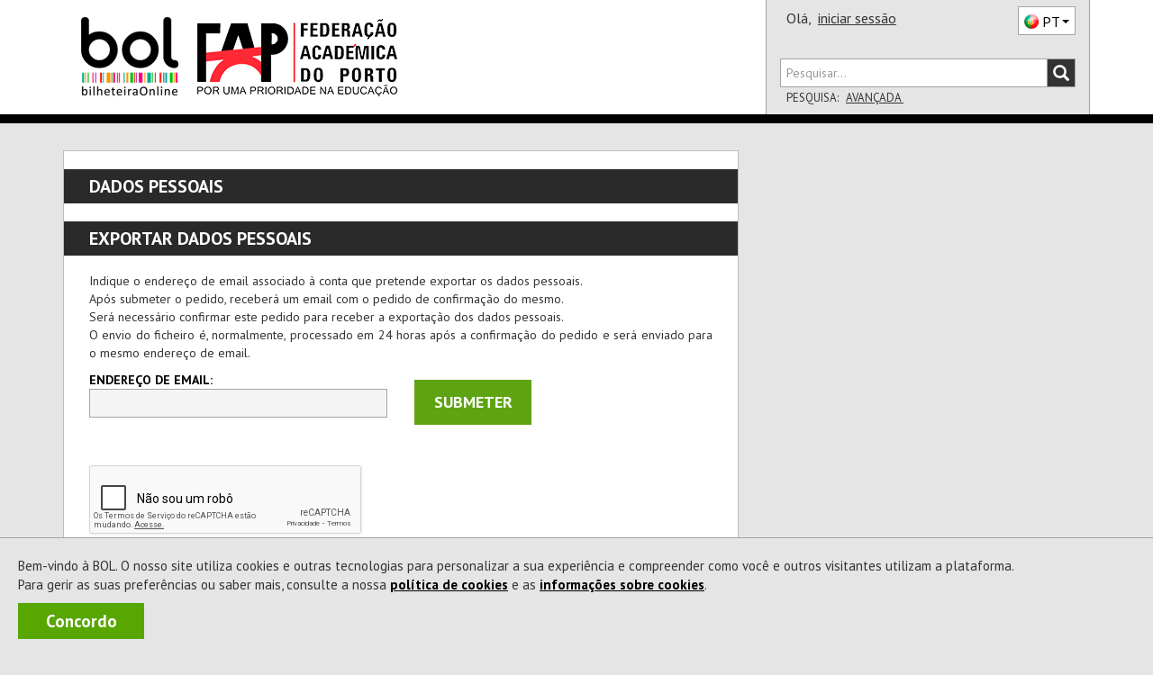

--- FILE ---
content_type: text/html; charset=utf-8
request_url: https://queimafitasporto.bol.pt/Ajuda/DadosPessoais
body_size: 14555
content:


<!DOCTYPE html>
<html xmlns="http://www.w3.org/1999/xhtml" xml:lang="pt-PT" lang="pt-PT" class="geral pagAjuda pagDadosPessoais">
<head><meta charset="utf-8" /><meta http-equiv="X-UA-Compatible" content="IE=edge" /><meta name="viewport" content="width=device-width,initial-scale=1.0,maximum-scale=1.0,user-scalable=0" /><title>
	BOL - Comprar Bilhetes para Espectáculos
</title><meta name="author" content="ETNAGA - Consultores Sistemas de Informação, Lda" /><meta name="description" content="Cada vez somos mais : Teatro, Música, Cinema, Dança, Desporto, Exposição, Família" /><meta name="google-site-verification" content="ZEPfs0s9Ct35fG9UK4OHrACS8J0brvCi-Gmr--OqdFw" /><meta name="keywords" content="gestão de bilheteiras,bilheteira, bilhete, online,ticket, comprar, software, sistema de bilheteira, sistema de bilhética, bilhete, eventos, comprar, vender, espetáculos,software, bilheteira, bilhete, online,ticket, comprar, espectaculos,eventos, teatro ,musica, exposicao, danca, concerto, desporto,cultura" /><meta name="msvalidate.01" content="F86A2FEEDC90E07DFBAA5816AA51A4C6" /><link rel="icon" type="image/svg+xml" href="/favicon.svg" /><link rel="icon" type="image/x-icon" href="/favicon.ico" /><link rel="apple-touch-icon" sizes="57x57" href="/apple-icon-57x57.png" /><link rel="apple-touch-icon" sizes="60x60" href="/apple-icon-60x60.png" /><link rel="apple-touch-icon" sizes="72x72" href="/apple-icon-72x72.png" /><link rel="apple-touch-icon" sizes="76x76" href="/apple-icon-76x76.png" /><link rel="apple-touch-icon" sizes="114x114" href="/apple-icon-114x114.png" /><link rel="apple-touch-icon" sizes="120x120" href="/apple-icon-120x120.png" /><link rel="apple-touch-icon" sizes="144x144" href="/apple-icon-144x144.png" /><link rel="apple-touch-icon" sizes="152x152" href="/apple-icon-152x152.png" /><link rel="apple-touch-icon" sizes="180x180" href="/apple-icon-180x180.png" /><link rel="icon" type="image/png" sizes="192x192" href="/android-icon-192x192.png" /><link rel="icon" type="image/png" sizes="32x32" href="/favicon-32x32.png" /><link rel="icon" type="image/png" sizes="96x96" href="/favicon-96x96.png" /><link rel="icon" type="image/png" sizes="16x16" href="/favicon-16x16.png" /><link rel="manifest" href="/manifest.json" /><meta name="apple-mobile-web-app-title" content="BOL Tickets" /><meta name="apple-mobile-web-app-capable" content="yes" /><meta name="apple-mobile-web-app-status-bar-style" content="default" /><meta name="application-name" content="BOL Tickets" /><meta name="msapplication-TileColor" content="#ffffff" /><meta name="msapplication-TileImage" content="/ms-icon-144x144.png" /><meta name="theme-color" content="#ffffff" />
<link href="https://fonts.googleapis.com/css?family=PT+Sans:400,700" rel="stylesheet" type="text/css" /><link rel="stylesheet" href="https://maxcdn.bootstrapcdn.com/font-awesome/4.4.0/css/font-awesome.min.css" /><link rel="stylesheet" href="https://cdn.jsdelivr.net/npm/@splidejs/splide@4.1.4/dist/css/splide.min.css" /><link href="/css/bootstrap.css?v=zxON6qRvD3pYt45Rlq5hvYEbDUrW2ZB5eg5YwXuchyw1" rel="stylesheet"/>
<link href="/css/estilo.css?v=FlVDamaaDWkZhYOoD0IumPOuXX79b0VpGdK-MTyN97Q1" rel="stylesheet"/>

<script src="/JS/scripts.js?v=LiNKTzX-2ACj3xjQC1Ykr6qyz4vQQyhvtoeutSqNkVU1"></script>

    <script type="text/javascript" src="/Scripts/BOL.Mensagens.min.js"></script>
    
    
    <script type="text/javascript" src="/Scripts/swfobject.min.js"></script>
    <script id="modalTemplate" type="text/x-jquery-tmpl">
        <div id="{%= id %}" class="bolmodal modal vertical-align {%= css %}" role="dialog">
            <div class="valign modal-dialog">
                <div class="modal-content">
                    {%if titulo %}
            <div class="modal-header">
                <div class="modal-title truncate {%if mostrarBotaoFechar %}com-botao{%/if%}">
                    {%= titulo %}
                    {%if mostrarBotaoFechar %}
                    <span class="btn-container">
                        <button type="button" class="btn-close" data-dismiss="modal" onclick="javascript: ${bodyOfFunction(callbackFechar)}">X</button>
                    </span>
                    {%/if%}
                </div>
            </div>
                    {%/if%}
            <div class="modal-body">
                {%html corpo %}
            </div>
                    {%if botoes %}
            <div class="modal-footer">
                <!-- Populado em Bol.Modal._mostrar -->
            </div>
                    {%/if%}
                </div>
            </div>
        </div>
    </script>
    <script id="modalButtonTemplate" type="text/x-jquery-tmpl">
        {%tmpl(botoes) modalButtonTemplate %}
    <button type="button" class="btn {%= css %}" data-dismiss="modal" onclick="javascript: ${bodyOfFunction(callback)}">{%= texto %}</button>
    </script>
    <script data-ad-client="ca-pub-5840227930740885" async src="https://pagead2.googlesyndication.com/pagead/js/adsbygoogle.js"></script>
    

<script async src="https://www.googletagmanager.com/gtag/js?id=G-6BRGNM4YKH"></script>
<script>
window.dataLayer = window.dataLayer || [];
function gtag(){dataLayer.push(arguments);}
gtag('js', new Date());
gtag('config', 'G-6BRGNM4YKH', {debug_mode:false,bol_is_iframe:false,bol_session_id:'2rhiv132opekzow5rt4zk2lm',bol_device_id:'2rhiv132opekzow5rt4zk2lm'});
gtag('config', 'AW-17494793625', {debug_mode:false,bol_is_iframe:false,bol_session_id:'2rhiv132opekzow5rt4zk2lm',bol_device_id:'2rhiv132opekzow5rt4zk2lm'});

</script>

<script>
    
!function(w,d,t){
w.TiktokAnalyticsObject=t;
var ttq=w[t]=w[t]||[];
ttq.methods=['page','track','identify','instances','debug','on','off','once','ready','alias','group','enableCookie','disableCookie','holdConsent','revokeConsent','grantConsent'];
ttq.setAndDefer=function(t,e){
    t[e]=function(){
        t.push([e].concat(Array.prototype.slice.call(arguments,0)))
    }
};
for(var i=0;i<ttq.methods.length;i++) ttq.setAndDefer(ttq,ttq.methods[i]);
ttq.instance=function(t){
    for(var e=ttq._i[t]||[],n=0;n<ttq.methods.length;n++) ttq.setAndDefer(e,ttq.methods[n]);
    return e;
};
ttq.load=function(e,n){
    var r='https://analytics.tiktok.com/i18n/pixel/events.js',
        o=n&&n.partner;
    ttq._i=ttq._i||{};
    ttq._i[e]=[];
    ttq._o=ttq._o||{};
    ttq._o[e]=n||{};
    n=document.createElement('script');
    n.type='text/javascript';
    n.async=!0;
    n.src=r+'?sdkid='+e+'&lib='+t;
    e=document.getElementsByTagName('script')[0];
    e.parentNode.insertBefore(n,e);
};

ttq.load('D3ODJL3C77U8AFC9SH20');
ttq.page();

}(window, document, 'ttq');

    
</script>

<script>
    !function (f, b, e, v, n, t, s) {
        if (f.fbq) return; n = f.fbq = function () {
            n.callMethod ?
                n.callMethod.apply(n, arguments) : n.queue.push(arguments)
        };
        if (!f._fbq) f._fbq = n; n.push = n; n.loaded = !0; n.version = '2.0';
        n.queue = []; t = b.createElement(e); t.async = !0;
        t.src = v; s = b.getElementsByTagName(e)[0];
        s.parentNode.insertBefore(t, s)
    }(window, document, 'script',
        'https://connect.facebook.net/en_US/fbevents.js');

    fbq('init', '360294954430258');

    fbq('track', 'PageView');
    
</script>

<script>
    
 function gtm795bc29c4e525309a4ef50bc1edec19f713b989fe2da9fc355d7b17abdafc453(payload) { dataLayer795bc29c4e525309a4ef50bc1edec19f713b989fe2da9fc355d7b17abdafc453.push(payload); }
 (function(w,d,s,l,i){w[l]=w[l]||[];
w[l].push({'gtm.start':new Date().getTime(),event:'gtm.js'});var f=d.getElementsByTagName(s)[0],
 j=d.createElement(s),dl=l!='dataLayer'?'&l='+l:'';j.async=true;
j.src='https://www.googletagmanager.com/gtm.js?id='+i+dl;f.parentNode.insertBefore(j,f);
 })(window,document,'script','dataLayer795bc29c4e525309a4ef50bc1edec19f713b989fe2da9fc355d7b17abdafc453','GTM-WP7RDDD3');
    
</script>

    <script async data-environment="production" src="https://js.klarna.com/web-sdk/v1/klarna.js" data-client-id="b470b2a7-9aac-52c9-8779-6e6e3207f348"></script>
</head>
<body onload="setMaxLength();">
    <a class="skip-link" href="#corpo" name="main_content" id="main_content" tabindex="-1">Ir direto para o conteúdo</a>
    <div id="Cookies" class="col-xs-12 col-md-12"><p>Bem-vindo à BOL. O nosso site utiliza cookies e outras tecnologias para personalizar a sua experiência e compreender como você e outros visitantes utilizam a plataforma.<br/>Para gerir as suas preferências ou saber mais, consulte a nossa <a id=PoliticaCookies href=/Projecto/PoliticadeCookies>política de cookies</a> e as <a id=InfoCookies href=/Ajuda/InformacoesCookies>informações sobre cookies</a>. </p><a title="A BOL usa cookies para melhorar a navegação dos nossos utilizadores. Ao fechar esta mensagem aceita a nossa política de cookies." id="Concordo" class="NoLink" onclick="BOL.Cookie.guardarCookieAno('AceitacaoCokies', 'True - 30/01/2026 18:53:51',true,'.bol.pt'); $('#Cookies').remove();" onkeypress="BOL.Cookie.guardarCookieAno('AceitacaoCokies', 'True - 30/01/2026 18:53:51',true,'.bol.pt'); $('#Cookies').remove();">Concordo</a></div>
    

<script>
    "use strict";
    $(document).ready(function () {
        $(".bol-dropdown-toggle").click(function () {
            var dataset = this.dataset;
            if (dataset["toggle"] != null) {
                $(this).toggleClass("open");
                $("." + dataset["toggle"] + "[role='menu']").parent().toggleClass("open");
            }
        });
    });

    
    

    $(document).ready(function () {

        var cabecalho = $('#cabecalho');
        var condicaoAnterior = false;

        var func = function () {
            var tamanhoCabecalho = cabecalho.scrollTop() + cabecalho.height();
            var condicao = tamanhoCabecalho <= $(document).scrollTop();
            var tamanhoScroll = $(document).height() - $(window).height();

            if ($(document).scrollTop() == 0 && tamanhoScroll <= tamanhoCabecalho)
                condicao = !condicaoAnterior;

            if (condicao != condicaoAnterior && (tamanhoScroll > tamanhoCabecalho || $(document).scrollTop() == 0)) {
                $(window).trigger("navbar-fixed", [condicao]);
            }
            condicaoAnterior = condicao;
        };

        $(window).on("navbar-fixed", function (condicao) {
            cabecalho.toggleClass('navbar-fixed-top', condicao);
            cabecalho.next().toggleClass('corpo-fixed-top', condicao);
            $('#pesquisa-sala').toggleClass('mostra', $('#pesquisa-sala').hasClass('mostra') && !condicao);
            $('#btn-pesquisa-sala').toggleClass('dropup', $('#btn-pesquisa-sala').hasClass('dropup') && !condicao);

            var dropdown = $('.conteudo-menu .dropdown-toggle');
            if (condicao && dropdown.parents(".open").length) {
                dropdown.dropdown('toggle');
            }
        });

        $(window).on("scroll touchmove", func);
    });

    

    window.onbeforeunload = function () {
        window.sessionStorage.setItem('scrollInfo', JSON.stringify({
            posicao: window.scrollY,
            urlPagina: window.location.href
        }));
    };

    window.onload = function () {
        var scrollInfo = window.sessionStorage.getItem('scrollInfo');
        if (scrollInfo) {
            var info = JSON.parse(scrollInfo);

            document.documentElement.scrollTop = info.urlPagina !== window.location.href ? 0 : info.posicao;

            window.sessionStorage.removeItem('scrollInfo');
        }
    };

</script>



<div class="cabecalho cabecalho-mobile ">
    <div class="topo">
        <div class="logotipo-bol">
            <h1><a href="/"><span class="sparkling-sprite logotipo-pequeno">BOL</span></a></h1>
        </div>
        
        <div class="logotipo-entidade">
            <a href="/" style="text-decoration: none">
                <img class="img-responsive" src="https://bolimg.blob.core.windows.net/producao/imagens/imagensdefault/internet/imagenscabecalho/entidade2518.png?v=25"
                    alt="Queimódromo" />
            </a>
        </div>


        
        <div class="btn-menu bol-dropdown-toggle" data-toggle="bol-dropdown-menu">
            <span class="glyphicon glyphicon-menu-hamburger"></span>
        </div>
    </div>
    
    <div class="fundo ajusta-container">
        <form accept-charset="utf-8" action="/Comprar/Pesquisa" method="get" name="site-search"
            style="transition: margin-top 0.8s" role="search">
            <div class="form-group">
                <div class="input-group bol-input-group">
                    <input class="form-control" maxlength="50" type="search" name="q" placeholder="Pesquisar..." />
                    <span class="input-group-btn">
                        <button type="submit">
                            <span class="glyphicon glyphicon-search"></span>
                        </button>
                    </span>
                </div>
            </div>
        </form>
        <ul class="bol-dropdown-menu ajusta-container" role="menu">
            <li>
                
                
                <span style="cursor: auto">Olá,&nbsp;</span><a class="NoLink nome-utilizador" href="/Cliente/Autenticacao">iniciar sessão</a>
                
                <div class="pull-right">
                    

<div class="btn-lingua " style="vertical-align: top" aria-hidden="true">
    <div class="btn dropdown-toggle sparkling-sprite PT" data-toggle="dropdown" aria-expanded="false" aria-hidden="true" role="combobox">
        <span>PT</span><span class="caret"></span>
    </div>
    <ul class="dropdown-menu" style="margin-top: -3px;" role="menu" aria-hidden="true">
        
            <li>
                <a href="javascript:BOL.JS.Lingua.MudarLingua('pt-PT');" rel="nofollow"
                   class="sparkling-sprite PT active">
                        
                    <span>PT</span>
                </a>
            </li>
        
            <li>
                <a href="javascript:BOL.JS.Lingua.MudarLingua('es-ES');" rel="nofollow"
                   class="sparkling-sprite ES ">
                        
                    <span>ES</span>
                </a>
            </li>
        
            <li>
                <a href="javascript:BOL.JS.Lingua.MudarLingua('en-US');" rel="nofollow"
                   class="sparkling-sprite EN ">
                        
                    <span>EN</span>
                </a>
            </li>
        
    </ul>
</div>
                </div>
            </li>
            
            
            <li class="btn-area"><a href="/Comprar/Pagamento/Carrinho">Carrinho

<div class="sparkling-sprite carrinho">
    <span id="carrinho-contador"  >0</span>
</div>
            </a></li>
            <li class=" btn-area eventos "><a class="NoLink" href="/Comprar/Bilhetes/Lista" target="_self" title="Sessão Eventos">Eventos</a></li><li class=" btn-area cartoes "><a class="NoLink" href="/Comprar/Cartoes/Lista" target="_self" title="Sessão Cartões">Cart&#245;es</a></li><li class=" btn-area produtos "><a class="NoLink" href="/Comprar/Produtos/Lista" target="_self" title="Sessão Produtos">Produtos</a></li>
        </ul>
    </div>
</div>
<div id="cabecalho" class="bootstrap cabecalho cabecalho-nao-mobile ">
    <div class="container container-geral">
        <div id="cabecalho-conteudo">
            <div id="cabecalho-conteudo-principal" class="col-sm-8">
                <div id="cabecalho-conteudo-logo" class="text-center">
                    <a href="/" title="Comprar Bilhetes na sua Bilheteira Online | BOL"><span class="sparkling-sprite logotipo"></span></a>
                </div>
                <div class="conteudo-central">
                    
                    <div id="cabecalho-conteudo-entidade" class="text-center">
                        
                        <a href="/" style="">
                            <img class="img-responsive" style="" alt="Queimódromo"
                                src="https://bolimg.blob.core.windows.net/producao/imagens/imagensdefault/internet/imagenscabecalho/entidade2518.png?v=25" />
                            
                        </a>
                        
                    </div>
                    
                </div>
            </div>
            
            <div class="col-sm-4" style="position: relative;">
                <div id="cabecalho-lado">
                    <div class="topo">
                        <span id="cabecalho-lado-autenticacao">
                            
                            
                            <span style="cursor: auto">Olá,&nbsp;</span>
                            <a class="NoLink nome-utilizador" href="/Cliente/Autenticacao">iniciar sessão</a>
                            
                        </span>
                        <div class="pull-right" style="margin-top: 2px;">
                            

<div class="btn-lingua " style="vertical-align: top" aria-hidden="true">
    <div class="btn dropdown-toggle sparkling-sprite PT" data-toggle="dropdown" aria-expanded="false" aria-hidden="true" role="combobox">
        <span>PT</span><span class="caret"></span>
    </div>
    <ul class="dropdown-menu" style="margin-top: -3px;" role="menu" aria-hidden="true">
        
            <li>
                <a href="javascript:BOL.JS.Lingua.MudarLingua('pt-PT');" rel="nofollow"
                   class="sparkling-sprite PT active">
                        
                    <span>PT</span>
                </a>
            </li>
        
            <li>
                <a href="javascript:BOL.JS.Lingua.MudarLingua('es-ES');" rel="nofollow"
                   class="sparkling-sprite ES ">
                        
                    <span>ES</span>
                </a>
            </li>
        
            <li>
                <a href="javascript:BOL.JS.Lingua.MudarLingua('en-US');" rel="nofollow"
                   class="sparkling-sprite EN ">
                        
                    <span>EN</span>
                </a>
            </li>
        
    </ul>
</div>
                        </div>
                    </div>
                    <div class="row baixo">
                        <div class="col-xs-12">
                            <form id="cabecalho-lado-pesquisa" accept-charset="utf-8" action="/Comprar/Pesquisa"
                                method="get" name="site-search" role="search">
                                <div class="input-group bol-input-group">
                                    <input class="form-control" type="search" maxlength="50" name="q" placeholder="Pesquisar..." />
                                    <span class="input-group-btn">
                                        <button type="submit">
                                            <span class="glyphicon glyphicon-search"></span>
                                        </button>
                                    </span>
                                </div>
                            </form>
                            <ul id="cabecalho-lado-pesquisa-opcoes" class="list-inline">
                                <li>
                                    Pesquisa:</li>
                                <li><a class="NoLink" href="/Comprar/Pesquisa.aspx">
                                    Avançada
                                </a></li>
                                
                            </ul>
                        </div>
                    </div>
                </div>
                <div id="pesquisa-sala" class="cabecalho-nao-mobile">
                    <div class="bol-input-group">
                        <label for="dist">Distrito</label>

                        <select name="ctl00$Cabecalho$dist" id="dist" class="form-control" form="cabecalho-lado-pesquisa">
</select>
                        <label for="sala">Sala</label>
                        <select name="ctl00$Cabecalho$sala" id="sala" class="form-control" form="cabecalho-lado-pesquisa">
</select>
                        <input type="submit" value="Pesquisar" form="cabecalho-lado-pesquisa">
                        <script type="text/javascript">
                            $('#dist').prop("name", 'dist');
                            $('#sala').prop("name", 'e');

                            $('#dist').change(function () {
                                var codDistritoSel = $('#dist').val();

                                if (codDistritoSel == 0) { //se escolhido TODOS tenho de voltar a colocar todas as opções visiveis
                                    $("#sala > option").each(function () {
                                        $(this).css("display", "block");
                                    });
                                    return;
                                }

                                $("#sala > option").each(function () {
                                    var codDistritoSala = $(this).attr("data-distrito");

                                    if (!codDistritoSala)
                                        return;

                                    if (codDistritoSala != codDistritoSel) {
                                        $(this).css("display", "none");

                                    }
                                    else
                                        $(this).css("display", "block");
                                });
                            });

                            function togglePesquisaSala(obj) {
                                $('#pesquisa-sala').toggleClass('mostra');
                                $(obj).toggleClass('dropup');
                            }
                        </script>
                    </div>
                </div>

                
            </div>
            
        </div>
    </div>
</div>

    <form method="post" action="./DadosPessoais" onsubmit="javascript:return WebForm_OnSubmit();" id="form1" class="sticky-wrap" role="presentation">
<div class="aspNetHidden">
<input type="hidden" name="__EVENTTARGET" id="__EVENTTARGET" value="" />
<input type="hidden" name="__EVENTARGUMENT" id="__EVENTARGUMENT" value="" />
<input type="hidden" name="__VIEWSTATE" id="__VIEWSTATE" value="p1Kgb1dYvLXjJsdW6YShraulz8YT4Q2aDDOu6z4V8u/usPo2MDYlybHPbpeBqzCPdXFh9lGLjoJA77Nty14k/g6Q7I3fPGIGwH9/aSZ8nO//bdTDooXEdC25Gy5P7vSvGDmhbYygwTmm8CwMMtaHLWRzz089KBjZ+MA5jgm5gVnrvZ1zE76nWAK4V8s0YI8bySAklt/8huF/P+FzLK53CgUGoXPxZcD6RKmzqvtsUbJQpxyD5Sg2Bjy3DnnKDNM7+7tZEV2F1r7Cf0WlQmr2OaGMbZ9aw+eesCpVyvbgFh1z+cPtxHFBjS/q6nM0zeClW7QKrXAEcRo8t97udTRVMxatmjjChISxTF4yxijvSp3PqqSAHtPsyQjuCO2N3Ins//5x74LL89FXttxc8OUyNznE3M7h+xiJjOBoLj6kx6PONyRJqQvtFemKzFCRIt5KR2eKGAYkOMhX+Ast/BjeMyvExfeyr7FaofSmVR0VIw74wKJXlleUd5ZMmBmMONWBygYZXVtXjs/gyXUOYNHwGffNAvX9YniwVdZ9DO3soIK6s7VbsfJv9+4P/XQCXqFTX0vOxfhvYIZm16rMiFciJjrmVBePUyUpin/RTWPMZvhZa1ttthvOrA6cEz714/mAPxoTOKFbAnZdOo4CP9FuoSDmLS7SmlXXlAd4CMAZP00QuhVNZvvEJmGDzGGi0Zte+h0D64tGYqNc5NP7TTF3hhmtgr7JMTG95Z9bRdqHUsnOo5AcmAyqZHcrqlBwgXD/4Z7b3qQTvmsG5HohpmAxZF8RXrPyBN02wZCbAJskHLitWCd0N9THXMHksHR/ansnLTVAoW0xGgfj9pH5Ix5MLq5pVFKFoDyaQWITXsPIHlbGKxDhRtPDdkvs7bOkwnI4iYz/EiX4A1uI01bT4RbC9mNbnJzKa0IVwfgtj9Tn0WvZQ9gctqM8zYwYPHZQ7U1JJ2Jn4fmck6VT8GUK+Oe/+6+leBvoT310n37pm03HyBopA4D+k7L5z8IaLgB0LY06JnoKqW2KpJgyG56ZtFoeytSAbn2hjdCVFL4cuV7+yBas/tHSSQ6QDYfgzmQtc1N7LZHSYl371nc+EvDY0PTkc42JNpWaepqZy9hs38MRQecXtSRCsMMLKBq7e8VJLcOq/[base64]/ePI0Rmq7sR1uCAxjSihEEUc5RJT54Wg2z9qo3GBDTAOx7x+C7Y7siIrOlPA/FoxqLpHbsim2cCZnPjQZxiiJTK1ouJ2+3LOZEjq5uPYR9FA57uvAYmZP0bI2M2CqZd0fyNJfAi1kKJwNMXZNcqlSE2wDlIwKR6CyILMWXl4OSWT2fg==" />
</div>

<script type="text/javascript">
//<![CDATA[
var theForm = document.forms['form1'];
if (!theForm) {
    theForm = document.form1;
}
function __doPostBack(eventTarget, eventArgument) {
    if (!theForm.onsubmit || (theForm.onsubmit() != false)) {
        theForm.__EVENTTARGET.value = eventTarget;
        theForm.__EVENTARGUMENT.value = eventArgument;
        theForm.submit();
    }
}
//]]>
</script>


<script src="/WebResource.axd?d=pynGkmcFUV13He1Qd6_TZEQrk8LLkhW9PqQyQftsouBvHrF9EOWKB6svQ3wRJwrgxRAR5A2&amp;t=638901572248157332" type="text/javascript"></script>


<script type="text/javascript">
//<![CDATA[
if (window != window.top) window.top.location.href = window.location.href;//]]>
</script>

<script src="/ScriptResource.axd?d=1HpV3OVB0CaEXoaafcqmhgDttQRkN9KosCP3no3QDJdGmrMTDKq5xo5ZMsnbuXjaG4vKUURipRfHC-ygnneSBh4Y8fw0YwG6aNGxa5gDY6qXmv_QKBt5BLlyKDazqNbCjb3Lfw2&amp;t=ffffffff93d1c106" type="text/javascript"></script>
<script type="text/javascript">
//<![CDATA[
var __cultureInfo = {"name":"pt-PT","numberFormat":{"CurrencyDecimalDigits":2,"CurrencyDecimalSeparator":",","IsReadOnly":false,"CurrencyGroupSizes":[3],"NumberGroupSizes":[3],"PercentGroupSizes":[3],"CurrencyGroupSeparator":" ","CurrencySymbol":"€","NaNSymbol":"NaN","CurrencyNegativePattern":8,"NumberNegativePattern":1,"PercentPositivePattern":1,"PercentNegativePattern":1,"NegativeInfinitySymbol":"-∞","NegativeSign":"-","NumberDecimalDigits":2,"NumberDecimalSeparator":",","NumberGroupSeparator":" ","CurrencyPositivePattern":3,"PositiveInfinitySymbol":"∞","PositiveSign":"+","PercentDecimalDigits":2,"PercentDecimalSeparator":",","PercentGroupSeparator":" ","PercentSymbol":"%","PerMilleSymbol":"‰","NativeDigits":["0","1","2","3","4","5","6","7","8","9"],"DigitSubstitution":1},"dateTimeFormat":{"AMDesignator":"","Calendar":{"MinSupportedDateTime":"\/Date(-62135596800000)\/","MaxSupportedDateTime":"\/Date(253402300799999)\/","AlgorithmType":1,"CalendarType":1,"Eras":[1],"TwoDigitYearMax":2029,"IsReadOnly":false},"DateSeparator":"/","FirstDayOfWeek":0,"CalendarWeekRule":2,"FullDateTimePattern":"d\u0027 de \u0027MMMM\u0027 de \u0027yyyy HH:mm:ss","LongDatePattern":"d\u0027 de \u0027MMMM\u0027 de \u0027yyyy","LongTimePattern":"HH:mm:ss","MonthDayPattern":"d \u0027de\u0027 MMMM","PMDesignator":"","RFC1123Pattern":"ddd, dd MMM yyyy HH\u0027:\u0027mm\u0027:\u0027ss \u0027GMT\u0027","ShortDatePattern":"dd/MM/yyyy","ShortTimePattern":"HH:mm","SortableDateTimePattern":"yyyy\u0027-\u0027MM\u0027-\u0027dd\u0027T\u0027HH\u0027:\u0027mm\u0027:\u0027ss","TimeSeparator":":","UniversalSortableDateTimePattern":"yyyy\u0027-\u0027MM\u0027-\u0027dd HH\u0027:\u0027mm\u0027:\u0027ss\u0027Z\u0027","YearMonthPattern":"MMMM\u0027 de \u0027yyyy","AbbreviatedDayNames":["dom","seg","ter","qua","qui","sex","sáb"],"ShortestDayNames":["D","S","T","Q","Q","S","S"],"DayNames":["domingo","segunda-feira","terça-feira","quarta-feira","quinta-feira","sexta-feira","sábado"],"AbbreviatedMonthNames":["jan","fev","mar","abr","mai","jun","jul","ago","set","out","nov","dez",""],"MonthNames":["janeiro","fevereiro","março","abril","maio","junho","julho","agosto","setembro","outubro","novembro","dezembro",""],"IsReadOnly":false,"NativeCalendarName":"Calendário gregoriano","AbbreviatedMonthGenitiveNames":["jan","fev","mar","abr","mai","jun","jul","ago","set","out","nov","dez",""],"MonthGenitiveNames":["janeiro","fevereiro","março","abril","maio","junho","julho","agosto","setembro","outubro","novembro","dezembro",""]},"eras":[1,"d.C.",null,0]};//]]>
</script>

<script src="/ScriptResource.axd?d=uHIkleVeDJf4xS50Krz-yBsAT25D4Quu2a3FaP_gCOtvRFxPQH_uC4jOnGPJGJmqQnPkAJWItBOCviMjRD7qhlb5MyIF8t35Wt6YN2KUXYeH6FU3cii70sXWdz7GK6kkxJCLGJjqCMQLKp-X0L20P3tsF8s1&amp;t=5c0e0825" type="text/javascript"></script>
<script src="/ScriptResource.axd?d=Jw6tUGWnA15YEa3ai3FadMpDSsW3xECqkc2ritHtFiETila1C20rg1POveKEYTVk12BNJ5xHa_PdiZviShfURnzwZRctqTDPeQUQUPmIupa1Xg5xomYxO2hlSMwsMrruFk2cNShLUtTIuTQQ4hRu8yKPvTg1&amp;t=5c0e0825" type="text/javascript"></script>
<script type="text/javascript">
//<![CDATA[
function WebForm_OnSubmit() {
if (typeof(ValidatorOnSubmit) == "function" && ValidatorOnSubmit() == false) return false;
return true;
}
//]]>
</script>

        <script type="text/javascript">
//<![CDATA[
Sys.WebForms.PageRequestManager._initialize('ctl00$scriptManagerMasterPage', 'form1', ['tctl00$updCarrinhoMobile','updCarrinhoMobile','tctl00$Corpo$upExportacao','Corpo_upExportacao','tctl00$Corpo$upEliminacaoDados','Corpo_upEliminacaoDados','tctl00$updCarrinho','updCarrinho'], [], [], 300, 'ctl00');
//]]>
</script>

        <div id="corpo-cabecalho">
            

            
            <div class="visible-xs" style="background-color: white; padding-top: 15px; padding-bottom: 15px;">
                <div id="corpo-barra-Mobile">
                    <div id="updCarrinhoMobile">
	
                            <div class="grupo resumo vazio" id="timerCarrinhoMobile">
		<a href="/Comprar/Pagamento/Carrinho" title="Veja o seu carrinho" class="NoLink"><div class="barra-geral">
			<div class="parte-carrinho">
				<span class="sparkling-sprite carrinho-grande"><span class="textoCarrinho">0</span></span><span class="palavra-carrinho">Carrinho</span>
			</div>
		</div></a>
	</div>
                        
</div>
                </div>
            </div>
            
        </div>
        <div id="corpo">
            <div id="container-geral" class="container container-geral">
                <div class="col-xs-12 col-md-8 retira-padding-mobile" style="min-height: 500px">
                    <div id="corpo-conteudo">
                        
    <div class="pagina-estatica">
        <div class="montra-titulo">
            <span class="titulo">Dados Pessoais</span>
        </div>
        
        <div class="montra-titulo">
            <span class="titulo">Exportar dados pessoais</span>
        </div>
        <div class="compra corpo conteudo associarInscricaoEquipa">
            <div id="Corpo_upExportacao">
	
                    <div class="PedirCodigo clearfix">
                        <p>
                            Indique o endereço de email associado à conta que pretende exportar os dados pessoais.<br />
Após submeter o pedido, receberá um email com o pedido de confirmação do mesmo.<br />
Será necessário confirmar este pedido para receber a exportação dos dados pessoais.<br />
O envio do ficheiro é, normalmente, processado em 24 horas após a confirmação do pedido e será enviado para o mesmo endereço de email.
                        </p>
                        <div class="CodigosAssociar clearfix">
                            <div class="item row">
                                <div class="bol-input-group col-sm-6">
                                    <label for='Corpo_txtEmailExportar'>
                                        ENDEREÇO DE EMAIL:
                                    </label>    
                                    <input name="ctl00$Corpo$txtEmailExportar" type="text" maxlength="64" id="Corpo_txtEmailExportar" class="form-control" />
                                    <span id="Corpo_rfvEmail" class="legenda erro" style="display:none;">*</span>
                                <span id="Corpo_valiEmail" class="legenda erro" style="display:none;">Email com formato incorreto</span>
                                </div>
                                <div class="botoes col-sm-6">
                                    <input type="submit" name="ctl00$Corpo$btnExportar" value="Submeter" id="Corpo_btnExportar" class="btn submeter" />
                                </div>
                            </div>
                        </div>
                    </div>
                
</div>

<div class="bol-input-group">
    <label for="Corpo_reCAPTCHAControl1"></label>
        <div id='Corpo_reCAPTCHAControl1' class='g-recaptcha ' data-sitekey='6LfPxPgSAAAAAFiEEizUqDskTVqaH0au-I5uA4YF' data-theme='light' data-type='image' data-size='normal'></div></bol:reCAPTCHAControl>
        <span id="Corpo_reCAPTCHAValidator1" class="legenda erro" style="display:none;">Confirme que não é um robô</span>
</div>
        </div>
        
        
        <div class="montra-titulo">
            <span class="titulo">Eliminar dados pessoais</span>
        </div>
        <div class="compra corpo conteudo associarInscricaoEquipa">
            <div id="Corpo_upEliminacaoDados">
	
                    <div class="PedirCodigo clearfix">
                        <p>
                            Indique o endereço de email associado à conta que pretende eliminar os dados pessoais.<br />
Alertamos que a eliminação de dados pessoais é <b> permanente e definitiva</b>, não podendo ser recuperados quaisquer dados eliminados.<br />
Após submeter o pedido, receberá um email com o pedido de confirmação do mesmo.<br />
Será necessário aprovar este pedido para confirmar a eliminação dos dados pessoais.<br />
Após a confirmação do pedido, os dados serão apagados em 24 horas e será enviado para o mesmo endereço de email a informação de que o processo foi concluído.<br />
Com esta operação, a BOL deixará de ter os dados pessoais, histórico de compras, sendo ainda disponibilizadas quaisquer reservas efetuadas.<br /> 
O seu pedido poderá ser negado pelas seguintes razões:<br />
- Efetuou uma reserva e a mesma ainda se encontra ativa;<br />
- Adquiriu bilhetes para um evento que ainda não se realizou;<br />
- Adquiriu bilhetes para um evento com obrigação de preenchimento de inquérito e o mesmo ainda não se realizou;<br />
- Adquiriu um cartão, onde esteja associado como cliente e o mesmo ainda se encontra ativo.<br />
Assim que todas as condições em cima não se verifiquem, poderá efetuar um novo pedido de esquecimento no nosso sistema.<br /> <br /> 
Se a lei exigir a retenção de alguns dados, estes não poderão ser apagados do sistema. Para estes casos, os dados serão eliminados logo após o período de retenção requerido.<br /> <br />
                        </p>
                        <div class="CodigosAssociar clearfix">
                            <div class="item row">
                                <div class="bol-input-group col-sm-6">
                                    <label for='Corpo_txtEmailEliminar'>
                                        ENDEREÇO DE EMAIL:
                                    </label>
                                    <input name="ctl00$Corpo$txtEmailEliminar" type="text" id="Corpo_txtEmailEliminar" class="form-control" />
                                    <span id="Corpo_rfvEmail2" class="legenda erro" style="display:none;">*</span>
                                <span id="Corpo_valiEmail2" class="legenda erro" style="display:none;">Email com formato incorreto</span>
                                </div>
                                <div class="botoes col-sm-6">
                                    <input type="submit" name="ctl00$Corpo$btnEliminar" value="Submeter" id="Corpo_btnEliminar" class="btn submeter" />
                                </div>
                            </div>
                        </div>
                    </div>
                
</div>
                    <div class="bol-input-group">
    <label for="Corpo_reCAPTCHAControl2"></label>
        <div id='Corpo_reCAPTCHAControl2' class='g-recaptcha ' data-sitekey='6LfPxPgSAAAAAFiEEizUqDskTVqaH0au-I5uA4YF' data-theme='light' data-type='image' data-size='normal'></div></bol:reCAPTCHAControl>
        <span id="Corpo_reCAPTCHAValidator2" class="legenda erro" style="display:none;">Confirme que não é um robô</span>
</div>
        </div>
        
    </div>

                    </div>
                </div>
                <div class="col-xs-12 col-md-4">
                    <div id="corpo-barra" class="clearfix">
                        <div id="updCarrinho" class="row hidden-xs">
	
                                
                                <div class="col-xs-12 col-sm-12 col-md-12 col-md-offset-0 grupo resumo vazio" id="timerCarrinho">
		<a href="/Comprar/Pagamento/Carrinho" title="Veja o seu carrinho" class="NoLink"><div class="barra-geral">
			<div class="parte-carrinho">
				<span class="sparkling-sprite carrinho-grande"><span class="textoCarrinho">0</span></span><span class="palavra-carrinho">Carrinho</span>
			</div>
		</div></a>
	</div>
                            
</div>
                        
                        
                        <div class="PublicidadeL" aria-hidden="true" role="presentation"><ins class="adsbygoogle" style="display:inline-block;width:100%;height:280px" data-ad-client="ca-pub-5840227930740885" data-ad-slot="9709356733" data-ad-format="rectangle" ></ins>
<script async src="//pagead2.googlesyndication.com/pagead/js/adsbygoogle.js"></script><script>(adsbygoogle = window.adsbygoogle || []).push({});</script></div>
                    </div>
                </div>
            </div>
        </div>

        
        <script src="https://cdn.jsdelivr.net/npm/@splidejs/splide@4.1.4/dist/js/splide.min.js"></script>

        
        <span class="sticky-push"></span>

        <div id="corpo-rodape">
            
        </div>

        
        

        
        <button type="submit" class="hidden"><span class="glyphicon"></span></button>

    
<script type="text/javascript">
//<![CDATA[
var Page_Validators =  new Array(document.getElementById("Corpo_rfvEmail"), document.getElementById("Corpo_valiEmail"), document.getElementById("Corpo_reCAPTCHAValidator1"), document.getElementById("Corpo_rfvEmail2"), document.getElementById("Corpo_valiEmail2"), document.getElementById("Corpo_reCAPTCHAValidator2"));
//]]>
</script>

<script type="text/javascript">
//<![CDATA[
var Corpo_rfvEmail = document.all ? document.all["Corpo_rfvEmail"] : document.getElementById("Corpo_rfvEmail");
Corpo_rfvEmail.controltovalidate = "Corpo_txtEmailExportar";
Corpo_rfvEmail.errormessage = "Indique o Email";
Corpo_rfvEmail.display = "Dynamic";
Corpo_rfvEmail.validationGroup = "vgClientes";
Corpo_rfvEmail.evaluationfunction = "RequiredFieldValidatorEvaluateIsValid";
Corpo_rfvEmail.initialvalue = "";
var Corpo_valiEmail = document.all ? document.all["Corpo_valiEmail"] : document.getElementById("Corpo_valiEmail");
Corpo_valiEmail.controltovalidate = "Corpo_txtEmailExportar";
Corpo_valiEmail.errormessage = "Email com formato incorreto";
Corpo_valiEmail.display = "Dynamic";
Corpo_valiEmail.validationGroup = "vgClientes";
Corpo_valiEmail.evaluationfunction = "RegularExpressionValidatorEvaluateIsValid";
Corpo_valiEmail.validationexpression = "^(?:[A-Za-z0-9+_-]+(?:\\.[A-Za-z0-9+_-]+)*|\"(?:[\\x01-\\x08\\x0b\\x0c\\x0e-\\x1f\\x21\\x23-\\x5b\\x5d-\\x7f]|\\\\[\\x01-\\x09\\x0b\\x0c\\x0e-\\x7f])*\")@(?:(?:[A-Za-z0-9](?:[A-Za-z0-9-]*[A-Za-z0-9])?\\.)+[A-Za-z0-9](?:[A-Za-z0-9-]*[A-Za-z0-9])?|\\[(?:(?:25[0-5]|2[0-4][0-9]|[01]?[0-9][0-9]?)\\.){3}(?:25[0-5]|2[0-4][0-9]|[01]?[0-9][0-9]?|[A-Za-z0-9-]*[A-Za-z0-9]:(?:[\\x01-\\x08\\x0b\\x0c\\x0e-\\x1f\\x21-\\x5a\\x53-\\x7f]|\\\\[\\x01-\\x09\\x0b\\x0c\\x0e-\\x7f])+)\\])$";
var Corpo_reCAPTCHAValidator1 = document.all ? document.all["Corpo_reCAPTCHAValidator1"] : document.getElementById("Corpo_reCAPTCHAValidator1");
Corpo_reCAPTCHAValidator1.controltovalidate = "Corpo_reCAPTCHAControl1";
Corpo_reCAPTCHAValidator1.errormessage = "Confirme que não é um robô";
Corpo_reCAPTCHAValidator1.display = "Dynamic";
Corpo_reCAPTCHAValidator1.validationGroup = "vgClientes";
Corpo_reCAPTCHAValidator1.evaluationfunction = "CustomValidatorEvaluateIsValid";
Corpo_reCAPTCHAValidator1.clientvalidationfunction = "captchaValidate";
Corpo_reCAPTCHAValidator1.validateemptytext = "true";
var Corpo_rfvEmail2 = document.all ? document.all["Corpo_rfvEmail2"] : document.getElementById("Corpo_rfvEmail2");
Corpo_rfvEmail2.controltovalidate = "Corpo_txtEmailEliminar";
Corpo_rfvEmail2.errormessage = "Indique o Email";
Corpo_rfvEmail2.display = "Dynamic";
Corpo_rfvEmail2.validationGroup = "vgClientes2";
Corpo_rfvEmail2.evaluationfunction = "RequiredFieldValidatorEvaluateIsValid";
Corpo_rfvEmail2.initialvalue = "";
var Corpo_valiEmail2 = document.all ? document.all["Corpo_valiEmail2"] : document.getElementById("Corpo_valiEmail2");
Corpo_valiEmail2.controltovalidate = "Corpo_txtEmailEliminar";
Corpo_valiEmail2.errormessage = "Email com formato incorreto";
Corpo_valiEmail2.display = "Dynamic";
Corpo_valiEmail2.validationGroup = "vgClientes2";
Corpo_valiEmail2.evaluationfunction = "RegularExpressionValidatorEvaluateIsValid";
Corpo_valiEmail2.validationexpression = "^(?:[A-Za-z0-9+_-]+(?:\\.[A-Za-z0-9+_-]+)*|\"(?:[\\x01-\\x08\\x0b\\x0c\\x0e-\\x1f\\x21\\x23-\\x5b\\x5d-\\x7f]|\\\\[\\x01-\\x09\\x0b\\x0c\\x0e-\\x7f])*\")@(?:(?:[A-Za-z0-9](?:[A-Za-z0-9-]*[A-Za-z0-9])?\\.)+[A-Za-z0-9](?:[A-Za-z0-9-]*[A-Za-z0-9])?|\\[(?:(?:25[0-5]|2[0-4][0-9]|[01]?[0-9][0-9]?)\\.){3}(?:25[0-5]|2[0-4][0-9]|[01]?[0-9][0-9]?|[A-Za-z0-9-]*[A-Za-z0-9]:(?:[\\x01-\\x08\\x0b\\x0c\\x0e-\\x1f\\x21-\\x5a\\x53-\\x7f]|\\\\[\\x01-\\x09\\x0b\\x0c\\x0e-\\x7f])+)\\])$";
var Corpo_reCAPTCHAValidator2 = document.all ? document.all["Corpo_reCAPTCHAValidator2"] : document.getElementById("Corpo_reCAPTCHAValidator2");
Corpo_reCAPTCHAValidator2.controltovalidate = "Corpo_reCAPTCHAControl2";
Corpo_reCAPTCHAValidator2.errormessage = "Confirme que não é um robô";
Corpo_reCAPTCHAValidator2.display = "Dynamic";
Corpo_reCAPTCHAValidator2.validationGroup = "vgClientes";
Corpo_reCAPTCHAValidator2.evaluationfunction = "CustomValidatorEvaluateIsValid";
Corpo_reCAPTCHAValidator2.clientvalidationfunction = "captchaValidate";
Corpo_reCAPTCHAValidator2.validateemptytext = "true";
//]]>
</script>

<div class="aspNetHidden">

	<input type="hidden" name="__VIEWSTATEGENERATOR" id="__VIEWSTATEGENERATOR" value="79F0C0D0" />
	<input type="hidden" name="__EVENTVALIDATION" id="__EVENTVALIDATION" value="TZRIqd0FJKuMxyrcVdHKk2W+oSiyKNQisBPFuhJy9/u714vjEB5J9PzaeO8ifx6Cz6Y+D5XNsqY7LEFdYkey8iVE6XkWfS2HGrgX26Q6IDJC8DWlTEr0MoGF3tOdaLkjTKnpcxMOwK9SNfyTjzKdcVi/MtxARmb4JbiVnznBWkWla9savsHQ/8sV/rDcQvgpYJ3Bwu+eZltkwpR9S0AcLH5Z0gs=" />
</div>
<script defer async src='https://www.google.com/recaptcha/api.js?onload=reCapchaCallBack&render=explicit&hl=pt'></script>
                                        <script>
                                            var reCapchaCallBack = function(){ $('.g-recaptcha').each(function() 
                                            {                                           
                                                    grecaptcha.render(this, { 'sitekey' : $(this).data('sitekey')
                                                                        , 'theme' : $(this).data('theme')
                                                                        , 'type': $(this).data('type')
                                                                        , 'size': $(this).data('size') });

                                                    $(this).find('textarea').attr('name', $(this).attr('id')+'_value'); 
                                                }); 

                                            };
                                        </script>
                                        
<script type="text/javascript">
//<![CDATA[
 
                                               function captchaValidate(source, args){                                             
                                                    var response = grecaptcha.getResponse();
                                                     if(response.length == 0) {
                                                        args.IsValid = false;
                                                    }else{
                                                        args.IsValid = true;                                                       
                                                    }
                                                };
                                            //]]>
</script>
<noscript><iframe src='https://www.googletagmanager.com/ns.html?id=GTM-WP7RDDD3' height='0' width=''0' style='display:none;visibility:hidden'></iframe></noscript>
<script type="text/javascript">
//<![CDATA[

var Page_ValidationActive = false;
if (typeof(ValidatorOnLoad) == "function") {
    ValidatorOnLoad();
}

function ValidatorOnSubmit() {
    if (Page_ValidationActive) {
        return ValidatorCommonOnSubmit();
    }
    else {
        return true;
    }
}
        
document.getElementById('Corpo_rfvEmail').dispose = function() {
    Array.remove(Page_Validators, document.getElementById('Corpo_rfvEmail'));
}

document.getElementById('Corpo_valiEmail').dispose = function() {
    Array.remove(Page_Validators, document.getElementById('Corpo_valiEmail'));
}

document.getElementById('Corpo_reCAPTCHAValidator1').dispose = function() {
    Array.remove(Page_Validators, document.getElementById('Corpo_reCAPTCHAValidator1'));
}

document.getElementById('Corpo_rfvEmail2').dispose = function() {
    Array.remove(Page_Validators, document.getElementById('Corpo_rfvEmail2'));
}

document.getElementById('Corpo_valiEmail2').dispose = function() {
    Array.remove(Page_Validators, document.getElementById('Corpo_valiEmail2'));
}

document.getElementById('Corpo_reCAPTCHAValidator2').dispose = function() {
    Array.remove(Page_Validators, document.getElementById('Corpo_reCAPTCHAValidator2'));
}
//]]>
</script>
</form>
    

<div id="rodape" class="bootstrap sticky-footer forca-padding-mobile">
    <div class="container container-geral">
        <div class="row">
            
            <div class="col-sm-4 submenu">
                <h3>Loja</h3>
                <ul class="list-inline list-inline-pipe">
                    
                    <li>
                        <a href="/Comprar/Pesquisa"
                            target="_self">Pesquisar</a>
                    </li>
                    
                    <li>
                        <a href="/Comprar/Pagamento/Carrinho"
                            target="_self">Carrinho de compras</a>
                    </li>
                    
                    <li>
                        <a href="/Comprar/Bilhetes/Lista"
                            target="_self">Eventos</a>
                    </li>
                    
                    <li>
                        <a href="/Comprar/Cartoes/Lista"
                            target="_self">Cartões</a>
                    </li>
                    
                    <li>
                        <a href="/Comprar/Produtos/Lista"
                            target="_self">Produtos</a>
                    </li>
                    
                    <li>
                        <a href="https://www.livroreclamacoes.pt/inicio"
                            target="_self">Livro de Reclamações</a>
                    </li>
                    
                </ul>
            </div>
            
            <div class="col-sm-4 submenu">
                <h3>Autenticação</h3>
                <ul class="list-inline list-inline-pipe">
                    
                    <li>
                        <a href="/Cliente/Autenticacao"
                            target="_self">Login & Registo de Clientes</a>
                    </li>
                    
                    <li>
                        <a href="/Cliente/DadosPessoais"
                            target="_self">Minha Conta</a>
                    </li>
                    
                    <li>
                        <a href="https://produtores.bol.pt/"
                            target="_self">Produtores</a>
                    </li>
                    
                    <li>
                        <a href="https://orientadores.bol.pt/"
                            target="_self">Orientadores de Salas</a>
                    </li>
                    
                </ul>
            </div>
            
            <div class="col-sm-4 submenu">
                <h3>Siga-nos</h3>
                <ul class="list-inline list-inline-pipe redes-sociais">
                    <li>
                        <a href="http://www.facebook.com/BilheteiraOnline" id="Unnamed1_A1" target="_blank" rel="nofollow">
                            <span class="sparkling-sprite siga-nos-facebook"></span>Facebook
                        </a>
                    </li>
                    <li>
                        <a href="https://www.instagram.com/bolpt/" id="Unnamed1_A4" target="_blank" rel="nofollow">
                            <span class="sparkling-sprite siga-nos-instagram"></span>Instagram
                        </a>
                    </li>
                    
                    <li>
                        <a href="https://twitter.com/bilheteira" id="Unnamed1_A3" target="_blank" rel="nofollow">
                            <span class="sparkling-sprite siga-nos-twitter"></span>Twitter
                        </a>
                    </li>
                    <li>
                        <script>document.write(String.fromCharCode(60, 97, 32, 104, 114, 101, 102, 61, 34, 109, 97, 105, 108, 116, 111, 58, 97, 106, 117, 100, 97, 64, 98, 111, 108, 46, 112, 116, 34, 62, 60, 115, 112, 97, 110, 32, 99, 108, 97, 115, 115, 61, 34, 115, 112, 97, 114, 107, 108, 105, 110, 103, 45, 115, 112, 114, 105, 116, 101, 32, 115, 105, 103, 97, 45, 110, 111, 115, 45, 101, 109, 97, 105, 108, 34, 62, 60, 47, 115, 112, 97, 110, 62, 69, 45, 109, 97, 105, 108, 60, 47, 97, 62))</script>
                    </li>
                </ul>

            </div>
            
        </div>
    </div>
    <hr />
    <div class="container container-geral">
        <div class="row">
            
            <div class="col-sm-4 submenu">
                <h3>Informações</h3>
                <ul class="list-inline list-inline-pipe">
                    
                    <li>
                        <a href="/Ajuda/ComoComprar"
                            target="_self">Como Comprar</a>
                    </li>
                    
                    <li>
                        <a href="/Ajuda/PrivacidadeSeguranca"
                            target="_self">Privacidade & Segurança</a>
                    </li>
                    
                    <li>
                        <a href="/Ajuda/CondicoesGerais"
                            target="_self">Condições Gerais</a>
                    </li>
                    
                    <li>
                        <a href="/Projecto/PoliticadeCookies"
                            target="_self">Política de Cookies</a>
                    </li>
                    
                    <li>
                        <a href="/Ajuda/Faq"
                            target="_self">FAQ</a>
                    </li>
                    
                    <li>
                        <a href="/Projecto/PontosVenda"
                            target="_self">Pontos de Venda</a>
                    </li>
                    
                    <li>
                        <a href="/Ajuda/DadosPessoais"
                            target="_self">Dados Pessoais</a>
                    </li>
                    
                </ul>
            </div>
            
            <div class="col-sm-4 submenu">
                <h3>Projecto</h3>
                <ul class="list-inline list-inline-pipe">
                    
                    <li>
                        <a href="/Projecto/Quemsomos"
                            target="_self">Quem Somos</a>
                    </li>
                    
                    <li>
                        <a href="/Projecto/Software_Gestao_Bilheteiras"
                            target="_self">Visão Global</a>
                    </li>
                    
                </ul>
            </div>
            
            <div class="col-sm-4 submenu">
                <h3>
                    Formas de Pagamento:
                </h3>
                <ul class="list-inline pagamentos">
                    <li>
                        <span class="sparkling-sprite visa-pequeno" title="Visa"></span>
                    </li>
                    <li>
                        <span class="sparkling-sprite mastercard-pequeno" title="Mastarcard"></span>
                    </li>
                    <li>
                        <span class="sparkling-sprite klarna-pequeno" title="Klarna."></span>
                    </li>
                    
                    <li>
                        <span class="sparkling-sprite mb-pequeno" title="Referências Multibanco"></span>
                    </li>
                    <li>
                        <span class="sparkling-sprite mbnet-pequeno" title="MBNet"></span>
                    </li>
                    <li>
                        <span class="sparkling-sprite mbway-pequeno" title="MBWay"></span>
                    </li>
                    
                    <li>
                        <span class="sparkling-sprite paypal-pequeno" title="Paypal"></span>
                    </li>
                    <li>
                        <a href='https://www.mcafeesecure.com/verify?host=bol.pt'
                            target="_blank" rel="nofollow"><span class="sparkling-sprite mcafee-pequeno" title="McAfee Advisor"></span></a>
                    </li>
                    <li>
                        <a href='https://safeweb.norton.com/report/show?url=bol.pt'
                            target="_blank" rel="nofollow"><span class="sparkling-sprite norton-pequeno" title="Norton "></span></a>
                    </li>
                    <li>
                        <a href='https://secure.trust-provider.com/ttb_searcher/trustlogo?v_querytype=W&v_shortname=CL1&v_search=https://www.bol.pt&x=6&y=5'
                            target="_blank" rel="nofollow"><span class="sparkling-sprite trustedsite" title="TrustedSite"></span></a>
                    </li>
                    <li>
                        <span class="sparkling-sprite googleSafeBrowsing" title="Google Safe Browsing"></span>
                    </li>

                    
                </ul>
                Todos os direitos reservados - Powered by <a href="http://www.etnaga.pt" target="_blank" class="BotaoEtnaga">ETNAGA</a>
                <span class="sparkling-sprite logoPME" title="PME Líder"></span>
                <span class="sparkling-sprite logoPMEexcelencia" title="PME Excelência"></span>
                <span class="sparkling-sprite pagamentopontual" title='Selo Empresa com Pontualidade de Pagamentos'></span>
                <span class="sparkling-sprite negociosMais" title="Negócios +"></span>
                <span class="sparkling-sprite inovadora" title="Inovadora"></span>

            </div>
            
        </div>
    </div>
    <hr />
    <div class="container container-geral">
        <div class="row">
            
        </div>
    </div>
</div>

    
    
    

    
    <script type="text/javascript">
        function bodyOfFunction(func) {
            if (func === undefined || typeof func !== 'function') return 'void(0)';
            var ent = eval(func).toString();
            return ent.substring(ent.indexOf("{") + 1, ent.lastIndexOf("}"));
        }

        function setMaxLength() {
            var x = document.getElementsByTagName('textarea');
            var counter = document.createElement('div');
            counter.className = 'counter';
            for (var i = 0; i < x.length; i++) {
                if (x[i].getAttribute('maxlength')) {
                    var counterClone = counter.cloneNode(true);
                    counterClone.relatedElement = x[i];
                    counterClone.innerHTML = '<span>0</span>/' + x[i].getAttribute('maxlength');
                    x[i].parentNode.insertBefore(counterClone, x[i].nextSibling);
                    x[i].relatedElement = counterClone.getElementsByTagName('span')[0];

                    x[i].onkeyup = x[i].onchange = checkMaxLength;
                    x[i].onkeyup();
                }
            }
        }

        function checkMaxLength() {
            var maxLength = this.getAttribute('maxlength');
            var currentLength = this.value.length;
            if (currentLength > maxLength)
                this.relatedElement.className = 'toomuch';
            else
                this.relatedElement.className = '';
            this.relatedElement.firstChild.nodeValue = currentLength;
        }
    </script>
<script defer src="https://static.cloudflareinsights.com/beacon.min.js/vcd15cbe7772f49c399c6a5babf22c1241717689176015" integrity="sha512-ZpsOmlRQV6y907TI0dKBHq9Md29nnaEIPlkf84rnaERnq6zvWvPUqr2ft8M1aS28oN72PdrCzSjY4U6VaAw1EQ==" data-cf-beacon='{"version":"2024.11.0","token":"adfee8d01ac8491995a9481088ae0496","server_timing":{"name":{"cfCacheStatus":true,"cfEdge":true,"cfExtPri":true,"cfL4":true,"cfOrigin":true,"cfSpeedBrain":true},"location_startswith":null}}' crossorigin="anonymous"></script>
</body>
</html>


--- FILE ---
content_type: text/html; charset=utf-8
request_url: https://www.google.com/recaptcha/api2/anchor?ar=1&k=6LfPxPgSAAAAAFiEEizUqDskTVqaH0au-I5uA4YF&co=aHR0cHM6Ly9xdWVpbWFmaXRhc3BvcnRvLmJvbC5wdDo0NDM.&hl=pt&type=image&v=N67nZn4AqZkNcbeMu4prBgzg&theme=light&size=normal&anchor-ms=20000&execute-ms=30000&cb=siwbai43sqnq
body_size: 49567
content:
<!DOCTYPE HTML><html dir="ltr" lang="pt"><head><meta http-equiv="Content-Type" content="text/html; charset=UTF-8">
<meta http-equiv="X-UA-Compatible" content="IE=edge">
<title>reCAPTCHA</title>
<style type="text/css">
/* cyrillic-ext */
@font-face {
  font-family: 'Roboto';
  font-style: normal;
  font-weight: 400;
  font-stretch: 100%;
  src: url(//fonts.gstatic.com/s/roboto/v48/KFO7CnqEu92Fr1ME7kSn66aGLdTylUAMa3GUBHMdazTgWw.woff2) format('woff2');
  unicode-range: U+0460-052F, U+1C80-1C8A, U+20B4, U+2DE0-2DFF, U+A640-A69F, U+FE2E-FE2F;
}
/* cyrillic */
@font-face {
  font-family: 'Roboto';
  font-style: normal;
  font-weight: 400;
  font-stretch: 100%;
  src: url(//fonts.gstatic.com/s/roboto/v48/KFO7CnqEu92Fr1ME7kSn66aGLdTylUAMa3iUBHMdazTgWw.woff2) format('woff2');
  unicode-range: U+0301, U+0400-045F, U+0490-0491, U+04B0-04B1, U+2116;
}
/* greek-ext */
@font-face {
  font-family: 'Roboto';
  font-style: normal;
  font-weight: 400;
  font-stretch: 100%;
  src: url(//fonts.gstatic.com/s/roboto/v48/KFO7CnqEu92Fr1ME7kSn66aGLdTylUAMa3CUBHMdazTgWw.woff2) format('woff2');
  unicode-range: U+1F00-1FFF;
}
/* greek */
@font-face {
  font-family: 'Roboto';
  font-style: normal;
  font-weight: 400;
  font-stretch: 100%;
  src: url(//fonts.gstatic.com/s/roboto/v48/KFO7CnqEu92Fr1ME7kSn66aGLdTylUAMa3-UBHMdazTgWw.woff2) format('woff2');
  unicode-range: U+0370-0377, U+037A-037F, U+0384-038A, U+038C, U+038E-03A1, U+03A3-03FF;
}
/* math */
@font-face {
  font-family: 'Roboto';
  font-style: normal;
  font-weight: 400;
  font-stretch: 100%;
  src: url(//fonts.gstatic.com/s/roboto/v48/KFO7CnqEu92Fr1ME7kSn66aGLdTylUAMawCUBHMdazTgWw.woff2) format('woff2');
  unicode-range: U+0302-0303, U+0305, U+0307-0308, U+0310, U+0312, U+0315, U+031A, U+0326-0327, U+032C, U+032F-0330, U+0332-0333, U+0338, U+033A, U+0346, U+034D, U+0391-03A1, U+03A3-03A9, U+03B1-03C9, U+03D1, U+03D5-03D6, U+03F0-03F1, U+03F4-03F5, U+2016-2017, U+2034-2038, U+203C, U+2040, U+2043, U+2047, U+2050, U+2057, U+205F, U+2070-2071, U+2074-208E, U+2090-209C, U+20D0-20DC, U+20E1, U+20E5-20EF, U+2100-2112, U+2114-2115, U+2117-2121, U+2123-214F, U+2190, U+2192, U+2194-21AE, U+21B0-21E5, U+21F1-21F2, U+21F4-2211, U+2213-2214, U+2216-22FF, U+2308-230B, U+2310, U+2319, U+231C-2321, U+2336-237A, U+237C, U+2395, U+239B-23B7, U+23D0, U+23DC-23E1, U+2474-2475, U+25AF, U+25B3, U+25B7, U+25BD, U+25C1, U+25CA, U+25CC, U+25FB, U+266D-266F, U+27C0-27FF, U+2900-2AFF, U+2B0E-2B11, U+2B30-2B4C, U+2BFE, U+3030, U+FF5B, U+FF5D, U+1D400-1D7FF, U+1EE00-1EEFF;
}
/* symbols */
@font-face {
  font-family: 'Roboto';
  font-style: normal;
  font-weight: 400;
  font-stretch: 100%;
  src: url(//fonts.gstatic.com/s/roboto/v48/KFO7CnqEu92Fr1ME7kSn66aGLdTylUAMaxKUBHMdazTgWw.woff2) format('woff2');
  unicode-range: U+0001-000C, U+000E-001F, U+007F-009F, U+20DD-20E0, U+20E2-20E4, U+2150-218F, U+2190, U+2192, U+2194-2199, U+21AF, U+21E6-21F0, U+21F3, U+2218-2219, U+2299, U+22C4-22C6, U+2300-243F, U+2440-244A, U+2460-24FF, U+25A0-27BF, U+2800-28FF, U+2921-2922, U+2981, U+29BF, U+29EB, U+2B00-2BFF, U+4DC0-4DFF, U+FFF9-FFFB, U+10140-1018E, U+10190-1019C, U+101A0, U+101D0-101FD, U+102E0-102FB, U+10E60-10E7E, U+1D2C0-1D2D3, U+1D2E0-1D37F, U+1F000-1F0FF, U+1F100-1F1AD, U+1F1E6-1F1FF, U+1F30D-1F30F, U+1F315, U+1F31C, U+1F31E, U+1F320-1F32C, U+1F336, U+1F378, U+1F37D, U+1F382, U+1F393-1F39F, U+1F3A7-1F3A8, U+1F3AC-1F3AF, U+1F3C2, U+1F3C4-1F3C6, U+1F3CA-1F3CE, U+1F3D4-1F3E0, U+1F3ED, U+1F3F1-1F3F3, U+1F3F5-1F3F7, U+1F408, U+1F415, U+1F41F, U+1F426, U+1F43F, U+1F441-1F442, U+1F444, U+1F446-1F449, U+1F44C-1F44E, U+1F453, U+1F46A, U+1F47D, U+1F4A3, U+1F4B0, U+1F4B3, U+1F4B9, U+1F4BB, U+1F4BF, U+1F4C8-1F4CB, U+1F4D6, U+1F4DA, U+1F4DF, U+1F4E3-1F4E6, U+1F4EA-1F4ED, U+1F4F7, U+1F4F9-1F4FB, U+1F4FD-1F4FE, U+1F503, U+1F507-1F50B, U+1F50D, U+1F512-1F513, U+1F53E-1F54A, U+1F54F-1F5FA, U+1F610, U+1F650-1F67F, U+1F687, U+1F68D, U+1F691, U+1F694, U+1F698, U+1F6AD, U+1F6B2, U+1F6B9-1F6BA, U+1F6BC, U+1F6C6-1F6CF, U+1F6D3-1F6D7, U+1F6E0-1F6EA, U+1F6F0-1F6F3, U+1F6F7-1F6FC, U+1F700-1F7FF, U+1F800-1F80B, U+1F810-1F847, U+1F850-1F859, U+1F860-1F887, U+1F890-1F8AD, U+1F8B0-1F8BB, U+1F8C0-1F8C1, U+1F900-1F90B, U+1F93B, U+1F946, U+1F984, U+1F996, U+1F9E9, U+1FA00-1FA6F, U+1FA70-1FA7C, U+1FA80-1FA89, U+1FA8F-1FAC6, U+1FACE-1FADC, U+1FADF-1FAE9, U+1FAF0-1FAF8, U+1FB00-1FBFF;
}
/* vietnamese */
@font-face {
  font-family: 'Roboto';
  font-style: normal;
  font-weight: 400;
  font-stretch: 100%;
  src: url(//fonts.gstatic.com/s/roboto/v48/KFO7CnqEu92Fr1ME7kSn66aGLdTylUAMa3OUBHMdazTgWw.woff2) format('woff2');
  unicode-range: U+0102-0103, U+0110-0111, U+0128-0129, U+0168-0169, U+01A0-01A1, U+01AF-01B0, U+0300-0301, U+0303-0304, U+0308-0309, U+0323, U+0329, U+1EA0-1EF9, U+20AB;
}
/* latin-ext */
@font-face {
  font-family: 'Roboto';
  font-style: normal;
  font-weight: 400;
  font-stretch: 100%;
  src: url(//fonts.gstatic.com/s/roboto/v48/KFO7CnqEu92Fr1ME7kSn66aGLdTylUAMa3KUBHMdazTgWw.woff2) format('woff2');
  unicode-range: U+0100-02BA, U+02BD-02C5, U+02C7-02CC, U+02CE-02D7, U+02DD-02FF, U+0304, U+0308, U+0329, U+1D00-1DBF, U+1E00-1E9F, U+1EF2-1EFF, U+2020, U+20A0-20AB, U+20AD-20C0, U+2113, U+2C60-2C7F, U+A720-A7FF;
}
/* latin */
@font-face {
  font-family: 'Roboto';
  font-style: normal;
  font-weight: 400;
  font-stretch: 100%;
  src: url(//fonts.gstatic.com/s/roboto/v48/KFO7CnqEu92Fr1ME7kSn66aGLdTylUAMa3yUBHMdazQ.woff2) format('woff2');
  unicode-range: U+0000-00FF, U+0131, U+0152-0153, U+02BB-02BC, U+02C6, U+02DA, U+02DC, U+0304, U+0308, U+0329, U+2000-206F, U+20AC, U+2122, U+2191, U+2193, U+2212, U+2215, U+FEFF, U+FFFD;
}
/* cyrillic-ext */
@font-face {
  font-family: 'Roboto';
  font-style: normal;
  font-weight: 500;
  font-stretch: 100%;
  src: url(//fonts.gstatic.com/s/roboto/v48/KFO7CnqEu92Fr1ME7kSn66aGLdTylUAMa3GUBHMdazTgWw.woff2) format('woff2');
  unicode-range: U+0460-052F, U+1C80-1C8A, U+20B4, U+2DE0-2DFF, U+A640-A69F, U+FE2E-FE2F;
}
/* cyrillic */
@font-face {
  font-family: 'Roboto';
  font-style: normal;
  font-weight: 500;
  font-stretch: 100%;
  src: url(//fonts.gstatic.com/s/roboto/v48/KFO7CnqEu92Fr1ME7kSn66aGLdTylUAMa3iUBHMdazTgWw.woff2) format('woff2');
  unicode-range: U+0301, U+0400-045F, U+0490-0491, U+04B0-04B1, U+2116;
}
/* greek-ext */
@font-face {
  font-family: 'Roboto';
  font-style: normal;
  font-weight: 500;
  font-stretch: 100%;
  src: url(//fonts.gstatic.com/s/roboto/v48/KFO7CnqEu92Fr1ME7kSn66aGLdTylUAMa3CUBHMdazTgWw.woff2) format('woff2');
  unicode-range: U+1F00-1FFF;
}
/* greek */
@font-face {
  font-family: 'Roboto';
  font-style: normal;
  font-weight: 500;
  font-stretch: 100%;
  src: url(//fonts.gstatic.com/s/roboto/v48/KFO7CnqEu92Fr1ME7kSn66aGLdTylUAMa3-UBHMdazTgWw.woff2) format('woff2');
  unicode-range: U+0370-0377, U+037A-037F, U+0384-038A, U+038C, U+038E-03A1, U+03A3-03FF;
}
/* math */
@font-face {
  font-family: 'Roboto';
  font-style: normal;
  font-weight: 500;
  font-stretch: 100%;
  src: url(//fonts.gstatic.com/s/roboto/v48/KFO7CnqEu92Fr1ME7kSn66aGLdTylUAMawCUBHMdazTgWw.woff2) format('woff2');
  unicode-range: U+0302-0303, U+0305, U+0307-0308, U+0310, U+0312, U+0315, U+031A, U+0326-0327, U+032C, U+032F-0330, U+0332-0333, U+0338, U+033A, U+0346, U+034D, U+0391-03A1, U+03A3-03A9, U+03B1-03C9, U+03D1, U+03D5-03D6, U+03F0-03F1, U+03F4-03F5, U+2016-2017, U+2034-2038, U+203C, U+2040, U+2043, U+2047, U+2050, U+2057, U+205F, U+2070-2071, U+2074-208E, U+2090-209C, U+20D0-20DC, U+20E1, U+20E5-20EF, U+2100-2112, U+2114-2115, U+2117-2121, U+2123-214F, U+2190, U+2192, U+2194-21AE, U+21B0-21E5, U+21F1-21F2, U+21F4-2211, U+2213-2214, U+2216-22FF, U+2308-230B, U+2310, U+2319, U+231C-2321, U+2336-237A, U+237C, U+2395, U+239B-23B7, U+23D0, U+23DC-23E1, U+2474-2475, U+25AF, U+25B3, U+25B7, U+25BD, U+25C1, U+25CA, U+25CC, U+25FB, U+266D-266F, U+27C0-27FF, U+2900-2AFF, U+2B0E-2B11, U+2B30-2B4C, U+2BFE, U+3030, U+FF5B, U+FF5D, U+1D400-1D7FF, U+1EE00-1EEFF;
}
/* symbols */
@font-face {
  font-family: 'Roboto';
  font-style: normal;
  font-weight: 500;
  font-stretch: 100%;
  src: url(//fonts.gstatic.com/s/roboto/v48/KFO7CnqEu92Fr1ME7kSn66aGLdTylUAMaxKUBHMdazTgWw.woff2) format('woff2');
  unicode-range: U+0001-000C, U+000E-001F, U+007F-009F, U+20DD-20E0, U+20E2-20E4, U+2150-218F, U+2190, U+2192, U+2194-2199, U+21AF, U+21E6-21F0, U+21F3, U+2218-2219, U+2299, U+22C4-22C6, U+2300-243F, U+2440-244A, U+2460-24FF, U+25A0-27BF, U+2800-28FF, U+2921-2922, U+2981, U+29BF, U+29EB, U+2B00-2BFF, U+4DC0-4DFF, U+FFF9-FFFB, U+10140-1018E, U+10190-1019C, U+101A0, U+101D0-101FD, U+102E0-102FB, U+10E60-10E7E, U+1D2C0-1D2D3, U+1D2E0-1D37F, U+1F000-1F0FF, U+1F100-1F1AD, U+1F1E6-1F1FF, U+1F30D-1F30F, U+1F315, U+1F31C, U+1F31E, U+1F320-1F32C, U+1F336, U+1F378, U+1F37D, U+1F382, U+1F393-1F39F, U+1F3A7-1F3A8, U+1F3AC-1F3AF, U+1F3C2, U+1F3C4-1F3C6, U+1F3CA-1F3CE, U+1F3D4-1F3E0, U+1F3ED, U+1F3F1-1F3F3, U+1F3F5-1F3F7, U+1F408, U+1F415, U+1F41F, U+1F426, U+1F43F, U+1F441-1F442, U+1F444, U+1F446-1F449, U+1F44C-1F44E, U+1F453, U+1F46A, U+1F47D, U+1F4A3, U+1F4B0, U+1F4B3, U+1F4B9, U+1F4BB, U+1F4BF, U+1F4C8-1F4CB, U+1F4D6, U+1F4DA, U+1F4DF, U+1F4E3-1F4E6, U+1F4EA-1F4ED, U+1F4F7, U+1F4F9-1F4FB, U+1F4FD-1F4FE, U+1F503, U+1F507-1F50B, U+1F50D, U+1F512-1F513, U+1F53E-1F54A, U+1F54F-1F5FA, U+1F610, U+1F650-1F67F, U+1F687, U+1F68D, U+1F691, U+1F694, U+1F698, U+1F6AD, U+1F6B2, U+1F6B9-1F6BA, U+1F6BC, U+1F6C6-1F6CF, U+1F6D3-1F6D7, U+1F6E0-1F6EA, U+1F6F0-1F6F3, U+1F6F7-1F6FC, U+1F700-1F7FF, U+1F800-1F80B, U+1F810-1F847, U+1F850-1F859, U+1F860-1F887, U+1F890-1F8AD, U+1F8B0-1F8BB, U+1F8C0-1F8C1, U+1F900-1F90B, U+1F93B, U+1F946, U+1F984, U+1F996, U+1F9E9, U+1FA00-1FA6F, U+1FA70-1FA7C, U+1FA80-1FA89, U+1FA8F-1FAC6, U+1FACE-1FADC, U+1FADF-1FAE9, U+1FAF0-1FAF8, U+1FB00-1FBFF;
}
/* vietnamese */
@font-face {
  font-family: 'Roboto';
  font-style: normal;
  font-weight: 500;
  font-stretch: 100%;
  src: url(//fonts.gstatic.com/s/roboto/v48/KFO7CnqEu92Fr1ME7kSn66aGLdTylUAMa3OUBHMdazTgWw.woff2) format('woff2');
  unicode-range: U+0102-0103, U+0110-0111, U+0128-0129, U+0168-0169, U+01A0-01A1, U+01AF-01B0, U+0300-0301, U+0303-0304, U+0308-0309, U+0323, U+0329, U+1EA0-1EF9, U+20AB;
}
/* latin-ext */
@font-face {
  font-family: 'Roboto';
  font-style: normal;
  font-weight: 500;
  font-stretch: 100%;
  src: url(//fonts.gstatic.com/s/roboto/v48/KFO7CnqEu92Fr1ME7kSn66aGLdTylUAMa3KUBHMdazTgWw.woff2) format('woff2');
  unicode-range: U+0100-02BA, U+02BD-02C5, U+02C7-02CC, U+02CE-02D7, U+02DD-02FF, U+0304, U+0308, U+0329, U+1D00-1DBF, U+1E00-1E9F, U+1EF2-1EFF, U+2020, U+20A0-20AB, U+20AD-20C0, U+2113, U+2C60-2C7F, U+A720-A7FF;
}
/* latin */
@font-face {
  font-family: 'Roboto';
  font-style: normal;
  font-weight: 500;
  font-stretch: 100%;
  src: url(//fonts.gstatic.com/s/roboto/v48/KFO7CnqEu92Fr1ME7kSn66aGLdTylUAMa3yUBHMdazQ.woff2) format('woff2');
  unicode-range: U+0000-00FF, U+0131, U+0152-0153, U+02BB-02BC, U+02C6, U+02DA, U+02DC, U+0304, U+0308, U+0329, U+2000-206F, U+20AC, U+2122, U+2191, U+2193, U+2212, U+2215, U+FEFF, U+FFFD;
}
/* cyrillic-ext */
@font-face {
  font-family: 'Roboto';
  font-style: normal;
  font-weight: 900;
  font-stretch: 100%;
  src: url(//fonts.gstatic.com/s/roboto/v48/KFO7CnqEu92Fr1ME7kSn66aGLdTylUAMa3GUBHMdazTgWw.woff2) format('woff2');
  unicode-range: U+0460-052F, U+1C80-1C8A, U+20B4, U+2DE0-2DFF, U+A640-A69F, U+FE2E-FE2F;
}
/* cyrillic */
@font-face {
  font-family: 'Roboto';
  font-style: normal;
  font-weight: 900;
  font-stretch: 100%;
  src: url(//fonts.gstatic.com/s/roboto/v48/KFO7CnqEu92Fr1ME7kSn66aGLdTylUAMa3iUBHMdazTgWw.woff2) format('woff2');
  unicode-range: U+0301, U+0400-045F, U+0490-0491, U+04B0-04B1, U+2116;
}
/* greek-ext */
@font-face {
  font-family: 'Roboto';
  font-style: normal;
  font-weight: 900;
  font-stretch: 100%;
  src: url(//fonts.gstatic.com/s/roboto/v48/KFO7CnqEu92Fr1ME7kSn66aGLdTylUAMa3CUBHMdazTgWw.woff2) format('woff2');
  unicode-range: U+1F00-1FFF;
}
/* greek */
@font-face {
  font-family: 'Roboto';
  font-style: normal;
  font-weight: 900;
  font-stretch: 100%;
  src: url(//fonts.gstatic.com/s/roboto/v48/KFO7CnqEu92Fr1ME7kSn66aGLdTylUAMa3-UBHMdazTgWw.woff2) format('woff2');
  unicode-range: U+0370-0377, U+037A-037F, U+0384-038A, U+038C, U+038E-03A1, U+03A3-03FF;
}
/* math */
@font-face {
  font-family: 'Roboto';
  font-style: normal;
  font-weight: 900;
  font-stretch: 100%;
  src: url(//fonts.gstatic.com/s/roboto/v48/KFO7CnqEu92Fr1ME7kSn66aGLdTylUAMawCUBHMdazTgWw.woff2) format('woff2');
  unicode-range: U+0302-0303, U+0305, U+0307-0308, U+0310, U+0312, U+0315, U+031A, U+0326-0327, U+032C, U+032F-0330, U+0332-0333, U+0338, U+033A, U+0346, U+034D, U+0391-03A1, U+03A3-03A9, U+03B1-03C9, U+03D1, U+03D5-03D6, U+03F0-03F1, U+03F4-03F5, U+2016-2017, U+2034-2038, U+203C, U+2040, U+2043, U+2047, U+2050, U+2057, U+205F, U+2070-2071, U+2074-208E, U+2090-209C, U+20D0-20DC, U+20E1, U+20E5-20EF, U+2100-2112, U+2114-2115, U+2117-2121, U+2123-214F, U+2190, U+2192, U+2194-21AE, U+21B0-21E5, U+21F1-21F2, U+21F4-2211, U+2213-2214, U+2216-22FF, U+2308-230B, U+2310, U+2319, U+231C-2321, U+2336-237A, U+237C, U+2395, U+239B-23B7, U+23D0, U+23DC-23E1, U+2474-2475, U+25AF, U+25B3, U+25B7, U+25BD, U+25C1, U+25CA, U+25CC, U+25FB, U+266D-266F, U+27C0-27FF, U+2900-2AFF, U+2B0E-2B11, U+2B30-2B4C, U+2BFE, U+3030, U+FF5B, U+FF5D, U+1D400-1D7FF, U+1EE00-1EEFF;
}
/* symbols */
@font-face {
  font-family: 'Roboto';
  font-style: normal;
  font-weight: 900;
  font-stretch: 100%;
  src: url(//fonts.gstatic.com/s/roboto/v48/KFO7CnqEu92Fr1ME7kSn66aGLdTylUAMaxKUBHMdazTgWw.woff2) format('woff2');
  unicode-range: U+0001-000C, U+000E-001F, U+007F-009F, U+20DD-20E0, U+20E2-20E4, U+2150-218F, U+2190, U+2192, U+2194-2199, U+21AF, U+21E6-21F0, U+21F3, U+2218-2219, U+2299, U+22C4-22C6, U+2300-243F, U+2440-244A, U+2460-24FF, U+25A0-27BF, U+2800-28FF, U+2921-2922, U+2981, U+29BF, U+29EB, U+2B00-2BFF, U+4DC0-4DFF, U+FFF9-FFFB, U+10140-1018E, U+10190-1019C, U+101A0, U+101D0-101FD, U+102E0-102FB, U+10E60-10E7E, U+1D2C0-1D2D3, U+1D2E0-1D37F, U+1F000-1F0FF, U+1F100-1F1AD, U+1F1E6-1F1FF, U+1F30D-1F30F, U+1F315, U+1F31C, U+1F31E, U+1F320-1F32C, U+1F336, U+1F378, U+1F37D, U+1F382, U+1F393-1F39F, U+1F3A7-1F3A8, U+1F3AC-1F3AF, U+1F3C2, U+1F3C4-1F3C6, U+1F3CA-1F3CE, U+1F3D4-1F3E0, U+1F3ED, U+1F3F1-1F3F3, U+1F3F5-1F3F7, U+1F408, U+1F415, U+1F41F, U+1F426, U+1F43F, U+1F441-1F442, U+1F444, U+1F446-1F449, U+1F44C-1F44E, U+1F453, U+1F46A, U+1F47D, U+1F4A3, U+1F4B0, U+1F4B3, U+1F4B9, U+1F4BB, U+1F4BF, U+1F4C8-1F4CB, U+1F4D6, U+1F4DA, U+1F4DF, U+1F4E3-1F4E6, U+1F4EA-1F4ED, U+1F4F7, U+1F4F9-1F4FB, U+1F4FD-1F4FE, U+1F503, U+1F507-1F50B, U+1F50D, U+1F512-1F513, U+1F53E-1F54A, U+1F54F-1F5FA, U+1F610, U+1F650-1F67F, U+1F687, U+1F68D, U+1F691, U+1F694, U+1F698, U+1F6AD, U+1F6B2, U+1F6B9-1F6BA, U+1F6BC, U+1F6C6-1F6CF, U+1F6D3-1F6D7, U+1F6E0-1F6EA, U+1F6F0-1F6F3, U+1F6F7-1F6FC, U+1F700-1F7FF, U+1F800-1F80B, U+1F810-1F847, U+1F850-1F859, U+1F860-1F887, U+1F890-1F8AD, U+1F8B0-1F8BB, U+1F8C0-1F8C1, U+1F900-1F90B, U+1F93B, U+1F946, U+1F984, U+1F996, U+1F9E9, U+1FA00-1FA6F, U+1FA70-1FA7C, U+1FA80-1FA89, U+1FA8F-1FAC6, U+1FACE-1FADC, U+1FADF-1FAE9, U+1FAF0-1FAF8, U+1FB00-1FBFF;
}
/* vietnamese */
@font-face {
  font-family: 'Roboto';
  font-style: normal;
  font-weight: 900;
  font-stretch: 100%;
  src: url(//fonts.gstatic.com/s/roboto/v48/KFO7CnqEu92Fr1ME7kSn66aGLdTylUAMa3OUBHMdazTgWw.woff2) format('woff2');
  unicode-range: U+0102-0103, U+0110-0111, U+0128-0129, U+0168-0169, U+01A0-01A1, U+01AF-01B0, U+0300-0301, U+0303-0304, U+0308-0309, U+0323, U+0329, U+1EA0-1EF9, U+20AB;
}
/* latin-ext */
@font-face {
  font-family: 'Roboto';
  font-style: normal;
  font-weight: 900;
  font-stretch: 100%;
  src: url(//fonts.gstatic.com/s/roboto/v48/KFO7CnqEu92Fr1ME7kSn66aGLdTylUAMa3KUBHMdazTgWw.woff2) format('woff2');
  unicode-range: U+0100-02BA, U+02BD-02C5, U+02C7-02CC, U+02CE-02D7, U+02DD-02FF, U+0304, U+0308, U+0329, U+1D00-1DBF, U+1E00-1E9F, U+1EF2-1EFF, U+2020, U+20A0-20AB, U+20AD-20C0, U+2113, U+2C60-2C7F, U+A720-A7FF;
}
/* latin */
@font-face {
  font-family: 'Roboto';
  font-style: normal;
  font-weight: 900;
  font-stretch: 100%;
  src: url(//fonts.gstatic.com/s/roboto/v48/KFO7CnqEu92Fr1ME7kSn66aGLdTylUAMa3yUBHMdazQ.woff2) format('woff2');
  unicode-range: U+0000-00FF, U+0131, U+0152-0153, U+02BB-02BC, U+02C6, U+02DA, U+02DC, U+0304, U+0308, U+0329, U+2000-206F, U+20AC, U+2122, U+2191, U+2193, U+2212, U+2215, U+FEFF, U+FFFD;
}

</style>
<link rel="stylesheet" type="text/css" href="https://www.gstatic.com/recaptcha/releases/N67nZn4AqZkNcbeMu4prBgzg/styles__ltr.css">
<script nonce="CtnPXgyUSApxSvSYV29Kag" type="text/javascript">window['__recaptcha_api'] = 'https://www.google.com/recaptcha/api2/';</script>
<script type="text/javascript" src="https://www.gstatic.com/recaptcha/releases/N67nZn4AqZkNcbeMu4prBgzg/recaptcha__pt.js" nonce="CtnPXgyUSApxSvSYV29Kag">
      
    </script></head>
<body><div id="rc-anchor-alert" class="rc-anchor-alert"></div>
<input type="hidden" id="recaptcha-token" value="[base64]">
<script type="text/javascript" nonce="CtnPXgyUSApxSvSYV29Kag">
      recaptcha.anchor.Main.init("[\x22ainput\x22,[\x22bgdata\x22,\x22\x22,\[base64]/[base64]/[base64]/[base64]/[base64]/[base64]/[base64]/[base64]/[base64]/[base64]/[base64]/[base64]/[base64]/[base64]\x22,\[base64]\\u003d\x22,\x22fcKxTMOGGMKrwpLCtMO/ZFFQw488w5UKwqPCnkrCksK2OsO9w6vDqA4bwqFawpNzwp1kwpbDulLDhF7CoXtZw7LCvcOFwrTDvU7CpMOzw4HDuV/CnybCoynDrsO/Q0bDpxzDusOgwp7CscKkPsKWf8K/AMOQH8Osw4TCu8OWwpXCmmMZMDQIdnBCV8K/GMOtw5LDh8Orwop6wpfDrWITO8KORQlzO8OLXFhWw7YPwoU/PMK2UMOrBMK+TsObF8Kfw6sXdk/[base64]/[base64]/Dv8KBw5kZPxsQTMKMw6o7w6HChx0/wqAAXcOmw7EjwrIxGMOyfcKAw5LDncKIcMKCwqUlw6LDtcKSPAkHEcKdMCbCs8Oywplrw6ZLwokQwrjDoMOndcKzw57Cp8K/wpYVc2rDq8KTw5LCpcKqCjBIw57Dv8KhGWLCssO5wojDgMONw7PCpsOBw7kMw4vCs8KcecOkasOcBAPDmGnClsKrfS/Ch8OGwq/Dl8O3G0cdK3Qmw6VVwrR1w5xXwp5fIFPChF7DqiPCkEQtS8ObLwwjwoERwqfDjTzCpMOMwrBoaMKTUSzDvQnChsKWb2jCnW/ClzEsScO2SGEoY3jDiMOVw7A+wrM/asOxwoTCs0/Dv8O3w7kHwqbCtFXDli4RRzrCsH0sT8KtEcKwDcOZcsOUEMO1ZmLDlsKCOcOaw7HDnMKmFsOww5pdNyzChC/DuRDCpMOyw4N/[base64]/JsKkwrXCscOxcwbDocK9AUQKw4nDvMOXcwg3w6R8VcOawp3Dg8OZwqosw7VGw5vCh8KvMcOCHkkFHcOkwo45wr7CscO9V8KNwoHDlm3DgMKOYcKPZcKBw7dUw7XDqQghw4/[base64]/Dil/Cq8OEw4TDpXdlw6pFMMO4w4DClVsEwq7Dq8KYw7BvwpjDvFzDrUvDqkHChMODwqfDii7DisKWUcOXQnXDqsOqHsKSDjoLNcOndMKWw43DuMKyKMKxw6nCk8O4VMOGw6Qmw5TDv8KawrR/TWHCksKlw5heXMKdYnjDqMOhMQfCsy51d8OxAWvDtxEQCMOUGcKiS8KCRUsefw0Uw4XDuVofwos3ccO/w4fCncKyw71iw4o6wqLDosOQecKew6xHNyDDrcOxfcOTw5Etwo0cw67DocK3woFOw4TCusKtw51PwpTDrMKLwpzDl8K7w5t9cW3Cj8OOWcOIwpzDrgI3wq/DjFMhw78Aw4IFfcKfw4Qlw59+w5nCkRZuwqjCl8Oze1DCqjs0Nwcuw7h5JsKCdi4hw69pw4rDisOPBcKyTsObZzbDoMKYTBrCnMKaIV45H8OXw7DDqQjDnEMBFcK3fW/Cm8K4UC82ScO9w77DkMOzHW1bwqjDtRfDu8KbwrPCssOWw7kXwpPClRwPw59VwqtOw40RZQDCl8K3wp8SwoR/NGECw5wLH8Oxw43DqzFWaMOFf8KBFsKTw4XDr8ObLMKQDMK3w6bCiy3Dll/[base64]/w7jDj2hXaSvCuhxSOcKEFcOrwr5bH07Dl8O4FiNHZypPQQR9GsOAFUPDtSLDh28EwrDDrVxUw6h3wqXCikXDkAR+CEbDscOwQnjDiHYFwp/DrTLCm8OFCsK9KB9Pw77DgWzCmUFEwqHCmMOYMcKJLMOtwpPDh8ORRU5PFETCr8OnNR7DmcK0M8KMdMKEbS7Du3w/wrzCg3zCp1HCoWcUwqLCkMKCwrrDmR1easKCwq8pDyNYwp1mw6IsIcK2w702wq0+IGpdwo5sTMKlw7LDoMO3w4MqEcO0w7vClsOewrUrAjjCrMO6dsKbaW/Cmw8BwrTDmyLClTBwwqrCjsKwFsKHIgnCp8O2w5YaNMO6wrLDqTZ4w7QDYsOiEcOzw5TDusKFMMKiw4wDV8O/[base64]/DlcKTwotnU0TCq0dDMMKtw53DqRfCmHvCisOZXcKtwqwEL8KnIldow557RMOrOAJCwpHCr2k6JT9Gw7fDjGcIwrkTw64wenAMccOlw5Vww5pKfcK9w4ETFMKJA8O5ECTDrsOASQJLw73CvcOrIyMQKW/DksOTw4g4KSIhw4VPwrPDgcK5fcKvw44dw7DDo1XDo8KCwoXDisOfWMOmZMOnwpPDjMK5WcOnR8KpwqzDpzXDhn/DqW53EzPDmcOYw6rDoyzDr8KKwpdiw5rDikcuw7XCpys3bsOmTkLDhxnDiR3DlyjDicO+w7c9HsK4ZsO5CMKdPsOFwp7Cn8KUw5MZw6t1w51GdWPDgl/Dk8K1ecKYw6Enw7vDu3LDicOGRkVrNMOyGcKZCU/Dv8OtGzlQNMOCwpJ+TkzDjnlswpwGV8K3OngLw4bDiE3DrsOTwoB0N8Owwq/CtFUKw4VOcsOJHBDCsFTDhkMlNBnCqMOww6DDjxo4Pzw1GcKPw6cywot+wqDDszQ1elzCgB3Cq8KLTRPDtMKxwo4kw40twpswwpwdZ8KVdjNHWcOKwpHCmWo3w4rDqMOjwp9vdMK5P8OVw6oHwr/CgiXCvsKuw5HCr8Ocwo53w7HCtMKkczMOw5bCncK3wo88TMKNU3obw4AIRFLDosO0w5d1ZMOsVA1xw7XDvlZAZn5fK8OSwrjDn1RAw75yYsKMOMOnwrHDnVrChibCgMK8ZMOzVmrCscK4w6PDuWw2wqYOw7AHLcKAwqMSbDTCgk4/[base64]/[base64]/wog8wqR0w5nCgMKfSCo/wrbCrMKQw70cQl7DksKqwo3Ck3B8w5LCkcKcJz1/ccK/[base64]/[base64]/CjcKnw5LCocOIwrgtbMKXblt2PWR3UcObSsK6NMONUAnDtiLDqsOGw4t+ax/[base64]/[base64]/[base64]/eUjCisOnL2fDv8O+w7xsw7PDiMOcdGPDgHViwr/DrCIfKwovKsKidsK5EnROw4HDiXxQw6zCgnNQBMOORTPDosOcw5Aowoldwr0rw43CuMKUw77Duk/CkGtgw7B1b8OtZkLDhsOOAMOGJg7Dsycdw4LCkGDDmMOuw6rCvEZSGRHCucKtw452V8KSwohFwozDuT3DhjEOw4cVw7AgwoXDihNXw6AgKsKiViFYCQ7Ch8OWZAnDucOPw6Viw5Z7wqjCncKjw5oPKMKIw6oaYGrDl8Kiw5VuwpoNR8KTwpdfacO8wq/CvHzCkWTCkcOqw5ADX2t3w4RWeMOnYmMew4I1KsKHw5XCukhEbsKLXcKfJcK8GMKkbXPDkGPClsKIQMKCUUdWwockKALDrcKzwpUvUsKaEcKYw5PDuTPDuxHDqQJMUMOHH8KKwpLCsWXCoys2UD7DvUUzw4BNw7VCw6/[base64]/w4x4f8Kvwq7DkE55GB0mw7zCj1khSyzCsQxlwqvCqzUvIcKXMMK7wrDDhGx3w5gqw6XCvMO3wqfCmRIJwod0w6F4wr3DshpBwokIBy4Pwos8CsOpwr/DgHUow448CMOewrfChsOJwpHCmT1mRHQuSx/DnsKHIAnDrAd3Z8OFJcOGwoMfw5/DlsKqMkVnd8KtQMOQWcOBw6IKw7XDnMOLJ8OzAcOWw45KeBRvwp8Mwrd2dx8tHU3CgsO5cULDvsOpworDok3DtcKNwrPDmC9LfRIhw6rDs8OPGTxHw7xEMBItBx/DiTUiwoPCn8OZHUE/G2wTwrzCng/[base64]/DicK7SjEgO1VIZnNOUBtcwrlrwqjCrFIzw4kKwpsawq8lw6cQw5plwpc0w4fCsBHCmhpqw4LDu1tXLxgcQFRgwocnE2cXWHHCmsKKw5HDkz3Dn2rDgTDCkCYbCH15TcOLwp/[base64]/w4UTwqLDuwc1X0dHwqfCiV7CpMO3N3XDucKowr9zw4rCsgHDpUMnwpM/LMKtwpYZwp8DKHzCsMKsw5IowrjDqSjConpvCEbCtcOtJTJxwoFgw7ApZGXCnk7CucKLwr9/w6/DhUZgw45zw54eHUPCmcKUw4E7wocMwrpxw5FIw5l7wrUfSQoAwoDCqyHDpMKbw4jDqGF9P8Kww7fDrcKSHWxSKwrCgMK7TgnCpMKoTsOgwoHDuhdgK8OmwqB4NsO2w7xpTsKKOcK6cXV/[base64]/Cm8K8FsK3dMKhaDjDsj/CrMO7wpjDocOdJyB5wqjDt8ODwoFVw4/Ci8OCwqzDj8KVAF/Djm3CjEvDvEDCg8KaNyrDuDEAQsO4w4oUP8OhasOhw60ww6fDp33DuDMXw6TDmMOaw6FNesKsOxI0J8ORAn7ChmHDi8O+RAk4UsK7SDcswqtuck/DnAwLHk7DosOpwpYuFnrCv1LDmm7Cuy9kwrR/woLCh8Ofwr3Cv8Oyw5jDlWbDnMKoD1HDusOAZ8Kpw5I8BsKLdMOBw64gw7cDDTnDixTDpnoLTcK9L0jChjrDp1YYVytxw78tw61RwoE7w67Dv2fDuMK3w6cBUsKGO07CplAQwofDpMOARUN7YsO/BcOsQW3CsMKhBTFXw7sRFMKiNsKBFFRRN8OEw63DomJ/wqkFwoXCjCjCnT7DlmNXQy3DuMO2wrzDtMKOYHrDg8OHZQYkOFEow5vCrcKCeMKwKRDDtMOsBydUWgItw7QKScKiwrXCs8O+wr1IccO/Bm46wovCrwZGMMKbwrPCnVsMEi8mw5vDhMOQJMONw5rCvSxVQ8KdfH7DhnrCmXwvw4ctD8O2UMOswrzCs2TDpW0hT8OSwog/M8Onwr3DicOPwpNFAz4vworCrsKVQjR5E2DDlRoYT8OJf8KEIU5Tw6fDnxzDt8K5eMOSW8K+CMOEZMKVNcODwqdMwrRHBAbCiisBNiPDogvDpBMtwpY1XxByBj0AG1TCksOMRcKIH8Kiw53DvRHCgCfDqMKbwoDDhmpRw7/CgcOlw4wbF8KETsOHwpDCoi7CjCXDmT0uScKwcnfDpA01O8KCw7RYw5ZnYcK5Xipjw5zCnRE2UigxwoDDrcKnOGzCkMKVwrjCiMOxwpIgWHpNwrLDv8Kkw4NDfMKow6jDpMKyEcKJw4rCu8KAwoHCumEaEMKSw4Vsw5J8YcK9wrnCvsKgCQDCocONXB/[base64]/[base64]/[base64]/[base64]/Di8OQFwXCuh/[base64]/DosKadU3Cp8KQOlVGScKFVsOZNWzDs20JwphwM2jDghcADlnDvsK3FMOCw6/DnVU1w5QMw4MywprDpzoDwqXDnMOrw7Jdw5DDrsKSw5tMVcOOwqTDiD8XTsKXHsOHXCw/w7x4VR/DlsK8UsOMwqAdW8OQaFvDkhfCrcKFwo7CgsOgwo90IMKfTsKlwpXDh8Kbw55hw5HDiB7Ct8K+woMETilvHA8VwqvDs8KJdcOsccKDHh7CqAzCqcK4w6YkwrMgKcO3STdKw6LChsKJfG4AWQTCjcKJOGfDhWlfacKjPsKTTy0bwqjDt8Obwo/DmD8iYMOew4DDncKKwro/[base64]/CjoCw53DkU1xTTTCrsKxwrHCtcOmwp7DhsKSwqDDssO6wp91N27CscK1Ons6KMOUw40Awr/DmsOXw7zDrnnDisK5w67CtsKPwowYUsKDKGrDnsKqecKkb8Ozw5rDhD4XwqRvwpsXdsKbKBDDicK2w5vCvmLDrsKNwpHCmMO7SBEuw4XCu8KywqvDtU9cw6NlX8Kjw4wIe8OywqZww6VZeFh4fF3DthxnYQpMwrg4wqjDv8KuwoXDvT1Owpd/wrESPEolwozDjcKresOfQsKTWsKvcF4kwqFQw6vDtG/DuxzCtUweKcKGwo1zBcOpwrpvw6TDpWjDoyclwqTDmcKIw7zCp8O4K8Onwq/DosK+wrhyTsKqXC9pw6vCtcORwrXCkltVBCUDKsK3O0rCl8KQZRvCisOvw5/DhcK9w4bDssKGYsOYw4PDk8OJR8KOWMKywq0PKVTConpEZMK7w6bDvsK+RcKYBcO7w74lHULCpyXDoTNdOC1aXB9eHHUwwqk/w50EwrLCi8K5NMKQw5bDv0djHW54TsKWdxLDn8KGw4LDgcKVUlXCscOvAVjDiMK/AW/[base64]/[base64]/DkonwqDDgEPCisOIBBXCucKjS8K1XMO7b0/Dm8K4w6LCqsKxUhvDl2TDjGpJw5vCr8KDw7TCosKTwpooezrCtcKewoxTMMKRw5LDkxXCvcOuwrjDtxVrY8O7w5IYB8O6w5PCqXYnTGHDkEkjw7/DjcKzw4gndATCkQNaw7rCp28lOUTCqV1CEMOcwoVfUsOQTztbw63CmMKQwqfDjcOKw7HDh1jDt8OTw6vDj1DDs8Kiw7TCgMOnwrJ6KDXCm8K+w7/Dl8Kafxk3WnXDq8Onw4c/XMOpccKhw5NsfsKvw7c7wp3CucOXwoHDnsK6wrnCpmDDkQHCmEHDjsOSQ8KMKsOOXMOxwpvDs8O0L1PChGhFwpp1wrk1w7XCtcKZwoprwpzCt3RkKyN6wphqw5/CrzXCtEUgwrPCui9aE3DDqChWwpbCvx/DscOLezx6EcOWw7/CpMKyw70YbsKgwrnDiDPCkQ7CuVgpwqQwS1Qnw6hTwoI9woYFOMK4TD/DrcKGBxTDsGDDqyHDhMKQFxUrw5TDh8OXVhfCgsKnUsK9wq82bMOYw7poXX9iegwDwpXCmcOkTcKkw47DscKgccOhw4ZULMOVLGbCpCXDkm7ChMOUwrzCvBEWwqFCDsKQF8KKD8KEPMKaXjvDrcO8wqQcfTvDgwZOw7PCo25bw45LQFdtw7Ihw7l3w6/CksKgQ8KsShIjw7IDOsKPwqzCocOJQEjCtWEQw5d5w6PDscObAlzDpMO+NHLDrMKvw7jCiMOFw73Cv8KheMOMJUnDksOOP8KlwpZlG0TDtcOGwq0MQMOnwonDtxAqVMOAf8OjwozCsMK/[base64]/[base64]/CpMOMUsKMw6DCuMOxwpYww7JYw50mw6cnwqPDqW9+w7/DuMOTQXVxw7VswqFiwpYmw5UIBcK+wrPCmiRdA8K+IMObw6zDqMKVOyjCsFvCn8OIPsKvfH7ClMOJwo3DqsOyaFTDjBwzwpQww6nCmHdewrQZRCfDu8K5A8OywqbCsCY3w70ueGfCgBjDpz4FLcOWFTLDqg/[base64]/CjcKfw4jCosK8aAAzAcKXLmDDqA0kw6DCmMKNNMKNw4nDrwXCskjDr3LCjznCtcOyw6TDhsKhw54mwqbDomfDssKSDCpww7smwq/DssO5wq3CnMKAwohowp/DtsKMJ1DDoT/[base64]/YjnCn8Ocw57Dqg3DocKjOMKbdsKJHhLDksOEw53Dl8OKw5jCs8O6Mi/CsjpIw4l3YsOgO8K5FwXCmncuURtXwqrDk1EobTJZfcKGI8KKwoc5wrxmasOoFG/Dn1jDiMOATFHDvktiFcKnwqTCsDLDmcK9w7hvfDfCjMKowqLDk0Qkw5bCrkHCmsOIworCrw7Dtn/DsMKkwoBZL8ONFMK3w49tZUvCnkUORMO2wpIPwprDh13Du2HDucONwrPDuFbCj8KHw53DrMKDZyZVFcKvwr/CmcOJQEbDtm/Cu8K6eWLChcKSCcO/wofCtyDDisO8w5/DoBUlwphcw6LDisObw67CrXdfIy3DjgPCuMKNCsKQYzhhElcvKcO2w5Rewp3CqCIqw5V3w4d9GGAmw5gUNFjClHrDtUN4wrcFwqPCrsKHasOgBSIVw6XClsOWBl9jwpxIwqtvaT/CrMOTw7EbHMOywqnDoWd7J8Orw6nDm1hdwr9JKsOlRFPCoi/ChsOQw7psw6jCisKGwovCv8KaXFTDjMK2wpg8K8Obw6/DlnkOwqcFaEN9woMDw4fDnsKtNycSw7Uzw6/Ch8KnRsKzw7xdwpYpPsKVwqV/wr7DtB96BDtxwrsbw4rDvsKfwo/CrHRQwoVkw4TDgGnDp8OBwrowX8OXHxbDknBNXFTDvcOKAsKZw498YmvDlhkUZsKYw7vCnMK6wqjCscKjwobDs8O7dyrDocKUVcKUw7XCkQh/UsOWw6rCh8O4wofCoFXDlMOjCgYNfsOWFsO5YCR/[base64]/CghbCs8OKw4nCqSjCmMO0w73Dr8KEw61jw6ZwV8OKRDfDnsKEwqXClG7CkMOew6fDmg0GJcOHw5zDuRPDrVjCpsKtAWvCvwLCjMO5UGvDnHQUXcK8w47DhFcTSCXDsMOXwqEnDVE6wr/CiCnDkBosCldNwpLDtDk8HVBHClfCuwV9wp/DqV7CvG/Dm8KywqPCnX44w7MTd8Obw4vCoMKFwq/DshgSw79vwozDocKiA30OwrfDg8OpwqXCtz/CgsOIED5wwq1XEAsZw6XChhcAw45ew5QieMKKbFYXwq5VN8O8w5oWaMKEwpHDusO8wqAOw5zCg8OvYsKUw4jDmcOfO8OqYsKmw5QawrvDpD5XNw7CiTQvHgfCkMK1w4LDn8KXwqjCh8ONwonCm0I9w5vDr8OVwqHDkiRNNsKEczYOAjzDgjDCnH/ChMKbbcORVjARCMOww6dQZsKNKcK3wq8eAsKwwpfDpcK7woY7RnICRXMgw4vDnwwZQMK3ckvClMOqbH7DsgXCkMOEw7snw5/Dr8OrwrgCdcOZw4oGwpDCs1XCqcOawowGZMOEPE3DrcOjcSlBwo9KQVzDqMKUw4fDnMOOwo0/dMK+HRQqw6dRwr9qw5bDh20LKMOmw53Du8Ohw77CgMKbwpbDjjE5worCtsO1w7lQCsKiwqtfw5PDp3vCl8Knwp/Cq3xuw7JDwqXCnxXCt8Klwq1nScOlwqHDmsOzbh3CpwBAwrnChHcAfsOcwolCZFzDi8KRB1bCtcO7C8K2FsOPBcKJKW/[base64]/CrjXCjBUawrtXw5DDusKfw7djTlbCvmgvw4sFwrHDg8K9YEYowrzCmWxHGQIJw7rDh8KBZ8OVw6XDrsOkwpvDncKIwogPwpVtHQAkS8ORwoPDnSo0woXDiMKgY8K/w6bDhMKVwoDDjsOqwr/[base64]/Co0U5FkbCicOtwrRow5vCpADDlsOLwqPCnsKZDUUswrJsw6ElA8OORMK+w6bCjMOIwpfClcO2w4wofhvCtFMOADFKw4FYCMKGwr93w7RJwqLCocO2RMO/KgrCgmTDpErCjcOnR31Nw5jCtsOGCE3Dsm9Dwq3CusO0wqPDikdMw6UKPk/DuMO+wrNhw7xXwpQTwoTCuxnDmMOIUCDDllA0OmrDl8Kqw7TChsKDYHR/w5vCscO4wrNmwpIrw41YMhjDg1HDlcKewqHClcK8w7JzwqvClgHCnFMYwqTCvMOWCgV/woM8w5LDiz07SMOhDsOXccKQX8O3w6HDtH7DmsObw73DvQtINsKmFMKhPG/DmClaYsKeesKWwpfDq3QkdiHCkMKzwoTDocKAwroLKyjDiA3CnXUFORJHwq1WMMOfw4DDncKcwozCvsOiw5vCusK7FsKNw5I/dMKrORYYUkjCocOKw6khwqoDwqMNRMOpwqjDrwgbwqYCUygKw61+w6RWEMKMM8OYwpjCt8Kew7V9w7rDncOQwrjDg8KEfD/DtCvDgDwFbA5cDGvCq8OrRcODesOAU8K/OsOrXcKvDsONw4zChiQgS8KeZEIHw7nCqRPCp8OfworClmPDjhQhw7sfwoLDoHYBw5rCmMKYwrfCqUvCjnrDk2fClRIDw7HCvmIpGcKVRgvDqsOiJ8K+w5HCkAxHZcKkZUvCoV7DoEwow6Azw5LCsyXChWPDoWLDnUd7dsK3MMOaG8K/eUbClMOmwpJAw5jDlMKBwqjCvMOowpPDmMOowrbDtcOQw4UQXHFaTG/[base64]/CkQfCo0bCosKNcsO1wq1ww5l5wooNw6bCpxvClz9EbT0YZGPDgh3DmB3DriIwHsOIw7duw6bDknzCiMKfwr/[base64]/DsOxX8OyBsK8wprDpwrCvsKOHklyZMORw6xZwqTCl2R6RsKHwpARPgHCpwIgGDQxW2DDm8KRwr/[base64]/w5kHw4xsw7k+wqjCrMOWEsOuVcOuwqZmScKdCcOmw6l7wr3DgMOyw4jDgj3DqcKnUFUsbMKUw4zDq8OHDMKPw6/[base64]/[base64]/wqfCgnt6w7zCrsKsw4bCv8Oyw4TDlTYGwoh0wo7DqMOtwpfDnXvCmMO2w41oLHkDOFDDknFuXE7DsD/DhldNacKPw7DDpGDCgQJcMsKSwoN9KMOZQR/CmMKBw7hoL8OyeQbCjcO5w7rCn8KWwoTDjAfChg1Fb1QSwqXDrMOOKMKAdUVdKcOBw61/[base64]/Dp2fCqD9FwphiXws6w517w5nDkcKjQXTCg1LCjMORRCbDnxLDjcOAw65bw5TCrsK3G2LCtRYxPCvCtsOswpvDg8KJwr9ZDcK5VsOXw51OOBoKIMOhwqwqw7dBM1VnHHAIIMKlw5soIDwcTyvDu8OEBMK/wpDCkHjCvcKMXmXDriDChn1xSMODw5lSw4zCkcKQwo5dw4MKwrcDDWNicG0+bwrDq8KJNcKXZjdlF8K+woIsHsOSwoZ4YsKdASFTwrpJEMKawoLCpMOzShp4wo5uw77CjQzCr8KLw4NiJ2TCucK/w5zCpCxkPsKuwqDDlkbDqsKBw5E9w6NuNFrCjMOiw4jDo1zClMKcWcO5DwdTwobCgDFYQCscw4l0w73ClcOywqnDp8Ojwq/DhFzCh8Ovw5YCw54Cw6tOAcO6w5HDpx/Cix/Ct0RjAMK9KMO3HXsxw6VIbMOWwpJ3wplYKsKfw4Mew7x9VMOmw4BoJcO1DcOew7oLwr4YCcOfwr5OcxFIX1Rww645DzrDpX5bworCpG/Di8KEWDHCjcKPw4rDvMOCwpszwqZRIBoSKSpfDcONw40dQ3giwrtOWsKOwo7DlsK3bh/Dh8K5w7BgCSvCtRMvwqEmwpNiC8OEwoLDpHcHdMKdw4ozwpvDrjzClMOpNsK1BsOmWVDDsUPCocOVw63DjE0FX8Otw6/CksOTE3PCvcOFwpImwobDncK5TMONw6bCiMK2woPCosOrw7zDrsOMS8O8wrXDvipEYkjCnsKTw5HDr8ObKQU7YsKpPFFIwoIvw6DDjcORwq3CqgnCnEIRw4NMLMKMFsOHX8KEwq8Lw6jDoHk/w6dMw5DCvcKCw6oGw6BuwoTDkMK/[base64]/Cly8YRMKJwpIxwoYrQHDDjiTCqcKdwr3CjsKowrvDsnNKwoLDk0Rqw7oRcWtkTMKPc8KGEMK3woLCuMKFwp/Ci8KXJ3kuwrdlGMOpw6zCny08TsOpBsOhGcOewrrCkcOmw5XDnnooY8KjLcKpYCMKwrvCi8O5L8KARMKsZk0yw7TCsDIPAA0twpjDhA7CosKAwp7DhFbClsKQJTTCgsKBEcKbwoXDr05vb8O/L8ODWsKYDMO5w5bDhE3CpMKgQ3kCwpR9BMOoO1EAVcK3E8Kmw6zDo8KdwpLCvMOuNcODRQJcwrvCh8KNw4w/wpHDtWrDkcO+w5/[base64]/wpU4QcK/UMKow5zDnS7CqBLDl8KeU8OPwoXDpkTCgn3DsxDDvDFXL8KhwqHCm3YHwpRpw5nCqgV1AnA/OgIGwrPDuHzDo8OyV1TCl8OsQRVewqInwotSwo58w7fDjhYRw6HDmB7DnMOEAh7Dsys1wq/[base64]/CtDIJwrRkw6fCh8OZwqjCgUTChsOlwowQwrrCgsODaMKAKg5Sw4cRGcKhVcKlXAZiVMKjwp/ChzzDqHRew7dhLMKPw63DrsOQw4RsQMOlw73DmFrCtlw7X0w7w6N/[base64]/w73DlGN4wr8fEUzCucOIw6wDJcKVQE1Jwo4hYcOowo/DlX5IwqXDvlTDuMOAwqofOBHCnsK3wrw6QwTDm8OJBMORXcOvw5s6w7Y+KhXCgcOrJsKxJ8OUKDHCslkew6DCmcOiFGjCoWzCpjllw5bDhycxeMK9HcOZwqXDjVAGwo/DoXvDh17Co0vDk1zCkBzDocKpwodXB8KUeEnDhzfCucO6UMO0T1rDnx/Cv3fDlw7CgsOrJy1Dwo53w4nDpcKPw47Do0/CjcObw43DkMO2YTXDpjfDocOyfcKiLsO2BcKjIcK3wrTDksO7w7htR23CsQjCsMOFTsKswqbCm8OcHWkOXsO/[base64]/DpcOvwr3CrcO8RSJLTMOQw4cmwoHDl0ZkYMKgwoHCtcO7QyJaD8OHw75ZwoHClsKAIV3DqxzCpcK8w6NWwqLDmcKdVsK7YjLDlsKfDBPCnMO2wrTCncKjwpVKwp/[base64]/ChcKHwqZ3bMKJF8OHZkp9VcKmesK4JcKhw441NsOjwrbDjsKhZH/CjwfCscKpMsK/w5E5w6zDsMOsw6LCvMK1BXjDp8OnGizDkcKTw5jChsK8ZWnCocKHf8K+wpJywonDgsKlV0fDu2NoZ8OEwrPDvwXDpHsGVyHDpsOoGyLCjXrCo8K0LzltS2jDkTrCv8KoUS7Dr3/CuMO4dMOxw74Qwq/Cm8Odwo95w67Dkg5HwqbChRLCqRHCp8OUw4VbXyvCscKDw7bCgRDDicKiC8OYw4s7I8OcEnzCvcKPwrLDoULDn2dZwpxgME4ycWx2wq4ywrLCmWV8DMK/w5RaccKRw6/CkcKqwqXDsx8TwrUNw6oDw5NcEgrDlisLOsKawpLDm1DDiCJtKGPCpsO+CMOqw5zDnmrCgG9Jw6Qxwq3CkQ/DmijCscO6EsObwrozKkTCsMOgPcKcbsKuccO/S8O5SsKVwr7CsElzwpBLIX14wpdRwr5BLGEIWcKGB8K1worDksKpLVLDrRNIfGPDtRbCrWfCr8KFeMKna2zDtTtpdMKwwobDnsKZw5wyX1hhw4s9eDvCnF5Mwokdw5FfwqHDtlnDrsONwp/DtwLDp1Niwq3DksO+VcKxDmrDlcKLw6RqwonCoDMHfcKsDsOtwp4dw74EwoQxAcKNQTkMwpPDlcKDw6vCjGXDqMKjwp4Kw688VUEjwrgIBEVXI8KAwpHDgDLCjMO4G8OUwrR4wq7DhBtFwrLDqMKJwpxad8OVQMKswqRAw6LDgcKgKcKyNkwuwpIrwo/[base64]/[base64]/MsKJw6TDuMOtYMKaR8KNw6pVMWIWw4jDh2nCpMOFWEfDk1XDq00ww4XDiApAP8KZwrDCnHjCrzJ/w5sdwovCr1HCtTbDmEXDoMK+A8Oww5NlaMOjHQ3Co8KBw47DlH0ZH8O/[base64]/a8OZwoXDnkFBw6B8ecOkwpAJwrgNUWdhwrQKaTMbFhXCpMOXw5o7w7fDiEN4LMO0ZcKWwpsPBgLCoRMDwr4NPsOrwqx1HVjDgsKAwrV9RVIew6jClFpsVFklw7o5WMKJZcKPFnRxYcOtNzvCny7Cj2B3LCBwCMKRwqfCmhRuw7YiWUE2wrAkZG/CglbCksOoYQJCbMO3EsKcw5k8wrPCmsKfempEw6PCg05DwqYCJMOTQBokTxR1d8KWw6nDo8OkwrzDhcOsw6lhwrpTFyjDmMKAMmvCsDBbwo9mc8KFwq/Dj8KEw4DDrMOTw40twowCw7fDhcKAGMKiwoHDs1llUk7Ch8Omw41Uw70iwo82wp3CnRM3QjdtAVhNasOwKcOqVMOjwq/[base64]/CqMOSwoDDhMKAdxnCs8K9w4XCr2gEw7NawojDui3DimHDg8OEw6DCjmMrGURAwpNwABzDu3fCg29/GEp2LsK/L8KjwqPCh0sAHSnCisKCw6LDjAfDqsK5w73DkD9+w5EaX8KXFVxIN8OYYcO0w6LCoAHDpGQpMknCisKcAUJJTnNaw6PDvsOeDsOqw4Yrw4ErPEs9XMOCRcKKwrPDlMOaK8KHwpJJwovDmzfDjcOMw7rDik4tw50Tw5vDkMKSdXIVIMODO8O/K8Oewoglw5AvMHrDp3c4WMKgwo4pwoTDjw/Duj/CrDrDocOwwqPCn8KjfDMELMOGwrXCtcK0w6LCj8Oxc3rCsmfCgsOCaMKQwoJawr/DgcKcwpt8w7IOXGgTw6fCisO1DcOTwp9VwozDlSfCmhXCucO/w5/DiMO2QMKxwpgfwqfCs8Oewq5gwpTDpjfDgCfDonBJwrDCq0LCiRVXfMK8RsOAw75dw6XDmMOrEsKvMUR+XsOKwrnDsMO5w7PDpsKGwo7ChsOiIsKcYBfCtWPDt8OewqPCv8OFw7TCi8K0DMOnw6YMUGFPdV/DrMOiMMOPwqpBw5U7w7/DgMK+w7EJwqjDpcOLVcO8w7JEw4YaJcOHfR/[base64]/DnksEZUjDncOmwq5UOFDDsFRpB3slwpRuw7LCqAxtM8Ojw7knecK8Zx0+w7MkbMKyw6IYwqhvP3hIYcOywrhYS0HDssKlJ8KVw6kBOMOtwp0uVWvDgwPCkhrDsyrDrExHw7ABfsOOwoUUw4kzYX/DjMKIEMONw4TCjF/DuD4hw7rDskXCo0nCvMO6wrXCjW9NYy/[base64]/DjcOsXMKPaUHCpsOuw6fCs1DDkxZwwrthw6PCsMK9DMKeAcORbcOww6t8w6Fxw5hnwpk+w5vDsGPDlsK+w7bDhcKiw57CgsO/w5JReh3DpXh5w5EAMcOBw6xgWcOifT1Pw6Qswpxzw7vDunXDmyjDsnDDvXc4UwBVG8K1YRzCs8OOwrg4BMOGH8OAw7jConjCl8O6X8O3w5E5w4g9Oycxw5MPwokLOsORSsOoSmxHwp7DoMOawqDChMOJE8OYw5HDnsKgZMKUA1HDkDjDoz/Cj0HDnMOEw7vDpcO7w4jCqyJsIQQ0f8Kaw47DsAhywqVkeC/DkDnDpMOgwo/CkgPCkXTCr8KJw7HDsMKqw73DrHgBf8OoFcK2MBDDsCnDpCbDosOZRijCkThJwq59w4/[base64]/Do8OgNcKvwqnChMOWwoNxwpjCuTXCicOAwpbCsGDDlMKQw7FRwpfDgDxJw4JFXWLCpsKGw77CgzVOJsOBWMK0cRNEAR/DlMKLw6fCkMKqwoJ+wqfDoMO5SRMnwrrCqkzCuMKiwqwOHcKGwqnDrMKYDQfCtMK3ZW3DnAgBwpzCuysqwp0TwrYOw7p/w4HDhcOFRMKow4NiNxgdX8OwwpxHwo8ScCBCGxXDh1zCtDFzw4LDmzd6FWRiw5VCw5jDkMOjKsKQwo3CsMK1A8OZCsOlwpMiw6vCr1EKwq5xw6lyOsOywpXDgcK/YljDvcONwopCMcOHwp/DlcKXAcKCw7dHLxHClWcQw5bCjBjDjsOPOcOiGR96w63CqhU+wqFDUsKyFmfDqsKlw6EBwpbCtsKQC8O3wqwcLMKzesOCw4NPwphEw6TCr8OhwrwXw6rCssOZw7HDusKEB8OFwroRQk1LFcKhRETDvWTDpjPClMKlJHVywoBtw7JQwq7ClwgZw6PCocKowrIlG8Ojwr/DmhJ6woQmeUPCgFYCw6dOGj91QifDj3ldM0xPwpRQw69vwqLCi8O1w6/CpW3DmD1dw5fCgVwXbjjCkcO5dzgnwqpYeAPDp8Kmw5LDo2LDjsKDwq1lwqTDpcOnEMK5w6grw4jDl8OZQsK3LMK5w67CmybCo8OTUMK4w4t8w44eQ8OLw5xewoMow6DDuj/DjnXDvyRnasOlbsKpLcOQw5wwXWcmO8KudwDCqCFGLsK/[base64]/[base64]/DscKuWMOcU8O6w6dvwosQIXhJfcObEsOXw4pNeUk8BlclOcKoO2tKcg3Dg8KGwp0Lwrg/[base64]/[base64]/CiYLw4fDk8O+w5nDinPDvzRbwrg6worCnF/[base64]/w7tGFsKowpp2K3AlAjHDnVIqXsK3woZgwpDCklzCpsOFwr1GT8KneHtYKUwAwrvDpcOdcsOpw5fDpBNNV2LCo0oBwpsxw7rDlkQEDkt0wqvCljQEfn09FMO+E8Ohw6cWw47DnVrDk2dNw6jDqgwuwo/[base64]/TQsnwpjCk8OOw6XCtMKDTsOGeMKlIE8Yw4N7wpfCgF4eesKAX3XDnG/[base64]/Ck8OHw57Ds2d8MXTCkAlKwpnDlcOjORLCrcOLD8KdMcOlwrnDvQg0wpTCk3B1CH/[base64]/Dk8Kpw4zCqSwBP8OpHSzDni5lw4bCmMONZsOHwr/CthbDicOSwppoIcOmwpnDp8ODOi1WO8OXw6nCuGZbeEJhwo/DlcKIw69LdzPCv8Osw4XDmMKbw7bDmRciwqg7wq/DuwPDtMOQTnZtAk0dw7gfQ8Osw5NaXi/DiMKKwqjCjVt+OsOxFsKjw7F5w65xKMOMHETDsHMXJMOuwokDw4w6H2VMwr1PXFfCkBrDocKww6MdKsKtfGLDpcOMw5fDoAPCv8ORwoXChcO1HsKiE1XDscO8wqXCkh9afkfDmDPDox/DosOlUx8pAsKcAsOPa2tiOWwhw55kOhfCiVssHmVdfMOWWTjChsKcwrLDgysAAMO4YR/CjizDtcKgJUt/wpBkN33DqWE4w67DmE3CkQ\\u003d\\u003d\x22],null,[\x22conf\x22,null,\x226LfPxPgSAAAAAFiEEizUqDskTVqaH0au-I5uA4YF\x22,0,null,null,null,0,[16,21,125,63,73,95,87,41,43,42,83,102,105,109,121],[7059694,258],0,null,null,null,null,0,null,0,1,700,1,null,0,\[base64]/76lBhmnigkZhAoZnOKMAhnM8xEZ\x22,0,0,null,null,1,null,0,1,null,null,null,0],\x22https://queimafitasporto.bol.pt:443\x22,null,[1,1,1],null,null,null,0,3600,[\x22https://www.google.com/intl/pt/policies/privacy/\x22,\x22https://www.google.com/intl/pt/policies/terms/\x22],\x22XZQ06cIzRJ9BQz5xb9n7hzjyKsD6qFqBX2Dy+mzYpUE\\u003d\x22,0,0,null,1,1769802835078,0,0,[249,216,167,230],null,[84],\x22RC-cJR_jDitShowgw\x22,null,null,null,null,null,\x220dAFcWeA6CHtul2CZuZWpgTYn5M2MVdDiBF6kF1bopJYgP-xfU7mW3uQ48XawfrpwxzXafmaHPHg4Iw1mlJWBQ1fxE68wqeu428w\x22,1769885634963]");
    </script></body></html>

--- FILE ---
content_type: text/html; charset=utf-8
request_url: https://www.google.com/recaptcha/api2/anchor?ar=1&k=6LfPxPgSAAAAAFiEEizUqDskTVqaH0au-I5uA4YF&co=aHR0cHM6Ly9xdWVpbWFmaXRhc3BvcnRvLmJvbC5wdDo0NDM.&hl=pt&type=image&v=N67nZn4AqZkNcbeMu4prBgzg&theme=light&size=normal&anchor-ms=20000&execute-ms=30000&cb=ulspa1m6ol34
body_size: 49118
content:
<!DOCTYPE HTML><html dir="ltr" lang="pt"><head><meta http-equiv="Content-Type" content="text/html; charset=UTF-8">
<meta http-equiv="X-UA-Compatible" content="IE=edge">
<title>reCAPTCHA</title>
<style type="text/css">
/* cyrillic-ext */
@font-face {
  font-family: 'Roboto';
  font-style: normal;
  font-weight: 400;
  font-stretch: 100%;
  src: url(//fonts.gstatic.com/s/roboto/v48/KFO7CnqEu92Fr1ME7kSn66aGLdTylUAMa3GUBHMdazTgWw.woff2) format('woff2');
  unicode-range: U+0460-052F, U+1C80-1C8A, U+20B4, U+2DE0-2DFF, U+A640-A69F, U+FE2E-FE2F;
}
/* cyrillic */
@font-face {
  font-family: 'Roboto';
  font-style: normal;
  font-weight: 400;
  font-stretch: 100%;
  src: url(//fonts.gstatic.com/s/roboto/v48/KFO7CnqEu92Fr1ME7kSn66aGLdTylUAMa3iUBHMdazTgWw.woff2) format('woff2');
  unicode-range: U+0301, U+0400-045F, U+0490-0491, U+04B0-04B1, U+2116;
}
/* greek-ext */
@font-face {
  font-family: 'Roboto';
  font-style: normal;
  font-weight: 400;
  font-stretch: 100%;
  src: url(//fonts.gstatic.com/s/roboto/v48/KFO7CnqEu92Fr1ME7kSn66aGLdTylUAMa3CUBHMdazTgWw.woff2) format('woff2');
  unicode-range: U+1F00-1FFF;
}
/* greek */
@font-face {
  font-family: 'Roboto';
  font-style: normal;
  font-weight: 400;
  font-stretch: 100%;
  src: url(//fonts.gstatic.com/s/roboto/v48/KFO7CnqEu92Fr1ME7kSn66aGLdTylUAMa3-UBHMdazTgWw.woff2) format('woff2');
  unicode-range: U+0370-0377, U+037A-037F, U+0384-038A, U+038C, U+038E-03A1, U+03A3-03FF;
}
/* math */
@font-face {
  font-family: 'Roboto';
  font-style: normal;
  font-weight: 400;
  font-stretch: 100%;
  src: url(//fonts.gstatic.com/s/roboto/v48/KFO7CnqEu92Fr1ME7kSn66aGLdTylUAMawCUBHMdazTgWw.woff2) format('woff2');
  unicode-range: U+0302-0303, U+0305, U+0307-0308, U+0310, U+0312, U+0315, U+031A, U+0326-0327, U+032C, U+032F-0330, U+0332-0333, U+0338, U+033A, U+0346, U+034D, U+0391-03A1, U+03A3-03A9, U+03B1-03C9, U+03D1, U+03D5-03D6, U+03F0-03F1, U+03F4-03F5, U+2016-2017, U+2034-2038, U+203C, U+2040, U+2043, U+2047, U+2050, U+2057, U+205F, U+2070-2071, U+2074-208E, U+2090-209C, U+20D0-20DC, U+20E1, U+20E5-20EF, U+2100-2112, U+2114-2115, U+2117-2121, U+2123-214F, U+2190, U+2192, U+2194-21AE, U+21B0-21E5, U+21F1-21F2, U+21F4-2211, U+2213-2214, U+2216-22FF, U+2308-230B, U+2310, U+2319, U+231C-2321, U+2336-237A, U+237C, U+2395, U+239B-23B7, U+23D0, U+23DC-23E1, U+2474-2475, U+25AF, U+25B3, U+25B7, U+25BD, U+25C1, U+25CA, U+25CC, U+25FB, U+266D-266F, U+27C0-27FF, U+2900-2AFF, U+2B0E-2B11, U+2B30-2B4C, U+2BFE, U+3030, U+FF5B, U+FF5D, U+1D400-1D7FF, U+1EE00-1EEFF;
}
/* symbols */
@font-face {
  font-family: 'Roboto';
  font-style: normal;
  font-weight: 400;
  font-stretch: 100%;
  src: url(//fonts.gstatic.com/s/roboto/v48/KFO7CnqEu92Fr1ME7kSn66aGLdTylUAMaxKUBHMdazTgWw.woff2) format('woff2');
  unicode-range: U+0001-000C, U+000E-001F, U+007F-009F, U+20DD-20E0, U+20E2-20E4, U+2150-218F, U+2190, U+2192, U+2194-2199, U+21AF, U+21E6-21F0, U+21F3, U+2218-2219, U+2299, U+22C4-22C6, U+2300-243F, U+2440-244A, U+2460-24FF, U+25A0-27BF, U+2800-28FF, U+2921-2922, U+2981, U+29BF, U+29EB, U+2B00-2BFF, U+4DC0-4DFF, U+FFF9-FFFB, U+10140-1018E, U+10190-1019C, U+101A0, U+101D0-101FD, U+102E0-102FB, U+10E60-10E7E, U+1D2C0-1D2D3, U+1D2E0-1D37F, U+1F000-1F0FF, U+1F100-1F1AD, U+1F1E6-1F1FF, U+1F30D-1F30F, U+1F315, U+1F31C, U+1F31E, U+1F320-1F32C, U+1F336, U+1F378, U+1F37D, U+1F382, U+1F393-1F39F, U+1F3A7-1F3A8, U+1F3AC-1F3AF, U+1F3C2, U+1F3C4-1F3C6, U+1F3CA-1F3CE, U+1F3D4-1F3E0, U+1F3ED, U+1F3F1-1F3F3, U+1F3F5-1F3F7, U+1F408, U+1F415, U+1F41F, U+1F426, U+1F43F, U+1F441-1F442, U+1F444, U+1F446-1F449, U+1F44C-1F44E, U+1F453, U+1F46A, U+1F47D, U+1F4A3, U+1F4B0, U+1F4B3, U+1F4B9, U+1F4BB, U+1F4BF, U+1F4C8-1F4CB, U+1F4D6, U+1F4DA, U+1F4DF, U+1F4E3-1F4E6, U+1F4EA-1F4ED, U+1F4F7, U+1F4F9-1F4FB, U+1F4FD-1F4FE, U+1F503, U+1F507-1F50B, U+1F50D, U+1F512-1F513, U+1F53E-1F54A, U+1F54F-1F5FA, U+1F610, U+1F650-1F67F, U+1F687, U+1F68D, U+1F691, U+1F694, U+1F698, U+1F6AD, U+1F6B2, U+1F6B9-1F6BA, U+1F6BC, U+1F6C6-1F6CF, U+1F6D3-1F6D7, U+1F6E0-1F6EA, U+1F6F0-1F6F3, U+1F6F7-1F6FC, U+1F700-1F7FF, U+1F800-1F80B, U+1F810-1F847, U+1F850-1F859, U+1F860-1F887, U+1F890-1F8AD, U+1F8B0-1F8BB, U+1F8C0-1F8C1, U+1F900-1F90B, U+1F93B, U+1F946, U+1F984, U+1F996, U+1F9E9, U+1FA00-1FA6F, U+1FA70-1FA7C, U+1FA80-1FA89, U+1FA8F-1FAC6, U+1FACE-1FADC, U+1FADF-1FAE9, U+1FAF0-1FAF8, U+1FB00-1FBFF;
}
/* vietnamese */
@font-face {
  font-family: 'Roboto';
  font-style: normal;
  font-weight: 400;
  font-stretch: 100%;
  src: url(//fonts.gstatic.com/s/roboto/v48/KFO7CnqEu92Fr1ME7kSn66aGLdTylUAMa3OUBHMdazTgWw.woff2) format('woff2');
  unicode-range: U+0102-0103, U+0110-0111, U+0128-0129, U+0168-0169, U+01A0-01A1, U+01AF-01B0, U+0300-0301, U+0303-0304, U+0308-0309, U+0323, U+0329, U+1EA0-1EF9, U+20AB;
}
/* latin-ext */
@font-face {
  font-family: 'Roboto';
  font-style: normal;
  font-weight: 400;
  font-stretch: 100%;
  src: url(//fonts.gstatic.com/s/roboto/v48/KFO7CnqEu92Fr1ME7kSn66aGLdTylUAMa3KUBHMdazTgWw.woff2) format('woff2');
  unicode-range: U+0100-02BA, U+02BD-02C5, U+02C7-02CC, U+02CE-02D7, U+02DD-02FF, U+0304, U+0308, U+0329, U+1D00-1DBF, U+1E00-1E9F, U+1EF2-1EFF, U+2020, U+20A0-20AB, U+20AD-20C0, U+2113, U+2C60-2C7F, U+A720-A7FF;
}
/* latin */
@font-face {
  font-family: 'Roboto';
  font-style: normal;
  font-weight: 400;
  font-stretch: 100%;
  src: url(//fonts.gstatic.com/s/roboto/v48/KFO7CnqEu92Fr1ME7kSn66aGLdTylUAMa3yUBHMdazQ.woff2) format('woff2');
  unicode-range: U+0000-00FF, U+0131, U+0152-0153, U+02BB-02BC, U+02C6, U+02DA, U+02DC, U+0304, U+0308, U+0329, U+2000-206F, U+20AC, U+2122, U+2191, U+2193, U+2212, U+2215, U+FEFF, U+FFFD;
}
/* cyrillic-ext */
@font-face {
  font-family: 'Roboto';
  font-style: normal;
  font-weight: 500;
  font-stretch: 100%;
  src: url(//fonts.gstatic.com/s/roboto/v48/KFO7CnqEu92Fr1ME7kSn66aGLdTylUAMa3GUBHMdazTgWw.woff2) format('woff2');
  unicode-range: U+0460-052F, U+1C80-1C8A, U+20B4, U+2DE0-2DFF, U+A640-A69F, U+FE2E-FE2F;
}
/* cyrillic */
@font-face {
  font-family: 'Roboto';
  font-style: normal;
  font-weight: 500;
  font-stretch: 100%;
  src: url(//fonts.gstatic.com/s/roboto/v48/KFO7CnqEu92Fr1ME7kSn66aGLdTylUAMa3iUBHMdazTgWw.woff2) format('woff2');
  unicode-range: U+0301, U+0400-045F, U+0490-0491, U+04B0-04B1, U+2116;
}
/* greek-ext */
@font-face {
  font-family: 'Roboto';
  font-style: normal;
  font-weight: 500;
  font-stretch: 100%;
  src: url(//fonts.gstatic.com/s/roboto/v48/KFO7CnqEu92Fr1ME7kSn66aGLdTylUAMa3CUBHMdazTgWw.woff2) format('woff2');
  unicode-range: U+1F00-1FFF;
}
/* greek */
@font-face {
  font-family: 'Roboto';
  font-style: normal;
  font-weight: 500;
  font-stretch: 100%;
  src: url(//fonts.gstatic.com/s/roboto/v48/KFO7CnqEu92Fr1ME7kSn66aGLdTylUAMa3-UBHMdazTgWw.woff2) format('woff2');
  unicode-range: U+0370-0377, U+037A-037F, U+0384-038A, U+038C, U+038E-03A1, U+03A3-03FF;
}
/* math */
@font-face {
  font-family: 'Roboto';
  font-style: normal;
  font-weight: 500;
  font-stretch: 100%;
  src: url(//fonts.gstatic.com/s/roboto/v48/KFO7CnqEu92Fr1ME7kSn66aGLdTylUAMawCUBHMdazTgWw.woff2) format('woff2');
  unicode-range: U+0302-0303, U+0305, U+0307-0308, U+0310, U+0312, U+0315, U+031A, U+0326-0327, U+032C, U+032F-0330, U+0332-0333, U+0338, U+033A, U+0346, U+034D, U+0391-03A1, U+03A3-03A9, U+03B1-03C9, U+03D1, U+03D5-03D6, U+03F0-03F1, U+03F4-03F5, U+2016-2017, U+2034-2038, U+203C, U+2040, U+2043, U+2047, U+2050, U+2057, U+205F, U+2070-2071, U+2074-208E, U+2090-209C, U+20D0-20DC, U+20E1, U+20E5-20EF, U+2100-2112, U+2114-2115, U+2117-2121, U+2123-214F, U+2190, U+2192, U+2194-21AE, U+21B0-21E5, U+21F1-21F2, U+21F4-2211, U+2213-2214, U+2216-22FF, U+2308-230B, U+2310, U+2319, U+231C-2321, U+2336-237A, U+237C, U+2395, U+239B-23B7, U+23D0, U+23DC-23E1, U+2474-2475, U+25AF, U+25B3, U+25B7, U+25BD, U+25C1, U+25CA, U+25CC, U+25FB, U+266D-266F, U+27C0-27FF, U+2900-2AFF, U+2B0E-2B11, U+2B30-2B4C, U+2BFE, U+3030, U+FF5B, U+FF5D, U+1D400-1D7FF, U+1EE00-1EEFF;
}
/* symbols */
@font-face {
  font-family: 'Roboto';
  font-style: normal;
  font-weight: 500;
  font-stretch: 100%;
  src: url(//fonts.gstatic.com/s/roboto/v48/KFO7CnqEu92Fr1ME7kSn66aGLdTylUAMaxKUBHMdazTgWw.woff2) format('woff2');
  unicode-range: U+0001-000C, U+000E-001F, U+007F-009F, U+20DD-20E0, U+20E2-20E4, U+2150-218F, U+2190, U+2192, U+2194-2199, U+21AF, U+21E6-21F0, U+21F3, U+2218-2219, U+2299, U+22C4-22C6, U+2300-243F, U+2440-244A, U+2460-24FF, U+25A0-27BF, U+2800-28FF, U+2921-2922, U+2981, U+29BF, U+29EB, U+2B00-2BFF, U+4DC0-4DFF, U+FFF9-FFFB, U+10140-1018E, U+10190-1019C, U+101A0, U+101D0-101FD, U+102E0-102FB, U+10E60-10E7E, U+1D2C0-1D2D3, U+1D2E0-1D37F, U+1F000-1F0FF, U+1F100-1F1AD, U+1F1E6-1F1FF, U+1F30D-1F30F, U+1F315, U+1F31C, U+1F31E, U+1F320-1F32C, U+1F336, U+1F378, U+1F37D, U+1F382, U+1F393-1F39F, U+1F3A7-1F3A8, U+1F3AC-1F3AF, U+1F3C2, U+1F3C4-1F3C6, U+1F3CA-1F3CE, U+1F3D4-1F3E0, U+1F3ED, U+1F3F1-1F3F3, U+1F3F5-1F3F7, U+1F408, U+1F415, U+1F41F, U+1F426, U+1F43F, U+1F441-1F442, U+1F444, U+1F446-1F449, U+1F44C-1F44E, U+1F453, U+1F46A, U+1F47D, U+1F4A3, U+1F4B0, U+1F4B3, U+1F4B9, U+1F4BB, U+1F4BF, U+1F4C8-1F4CB, U+1F4D6, U+1F4DA, U+1F4DF, U+1F4E3-1F4E6, U+1F4EA-1F4ED, U+1F4F7, U+1F4F9-1F4FB, U+1F4FD-1F4FE, U+1F503, U+1F507-1F50B, U+1F50D, U+1F512-1F513, U+1F53E-1F54A, U+1F54F-1F5FA, U+1F610, U+1F650-1F67F, U+1F687, U+1F68D, U+1F691, U+1F694, U+1F698, U+1F6AD, U+1F6B2, U+1F6B9-1F6BA, U+1F6BC, U+1F6C6-1F6CF, U+1F6D3-1F6D7, U+1F6E0-1F6EA, U+1F6F0-1F6F3, U+1F6F7-1F6FC, U+1F700-1F7FF, U+1F800-1F80B, U+1F810-1F847, U+1F850-1F859, U+1F860-1F887, U+1F890-1F8AD, U+1F8B0-1F8BB, U+1F8C0-1F8C1, U+1F900-1F90B, U+1F93B, U+1F946, U+1F984, U+1F996, U+1F9E9, U+1FA00-1FA6F, U+1FA70-1FA7C, U+1FA80-1FA89, U+1FA8F-1FAC6, U+1FACE-1FADC, U+1FADF-1FAE9, U+1FAF0-1FAF8, U+1FB00-1FBFF;
}
/* vietnamese */
@font-face {
  font-family: 'Roboto';
  font-style: normal;
  font-weight: 500;
  font-stretch: 100%;
  src: url(//fonts.gstatic.com/s/roboto/v48/KFO7CnqEu92Fr1ME7kSn66aGLdTylUAMa3OUBHMdazTgWw.woff2) format('woff2');
  unicode-range: U+0102-0103, U+0110-0111, U+0128-0129, U+0168-0169, U+01A0-01A1, U+01AF-01B0, U+0300-0301, U+0303-0304, U+0308-0309, U+0323, U+0329, U+1EA0-1EF9, U+20AB;
}
/* latin-ext */
@font-face {
  font-family: 'Roboto';
  font-style: normal;
  font-weight: 500;
  font-stretch: 100%;
  src: url(//fonts.gstatic.com/s/roboto/v48/KFO7CnqEu92Fr1ME7kSn66aGLdTylUAMa3KUBHMdazTgWw.woff2) format('woff2');
  unicode-range: U+0100-02BA, U+02BD-02C5, U+02C7-02CC, U+02CE-02D7, U+02DD-02FF, U+0304, U+0308, U+0329, U+1D00-1DBF, U+1E00-1E9F, U+1EF2-1EFF, U+2020, U+20A0-20AB, U+20AD-20C0, U+2113, U+2C60-2C7F, U+A720-A7FF;
}
/* latin */
@font-face {
  font-family: 'Roboto';
  font-style: normal;
  font-weight: 500;
  font-stretch: 100%;
  src: url(//fonts.gstatic.com/s/roboto/v48/KFO7CnqEu92Fr1ME7kSn66aGLdTylUAMa3yUBHMdazQ.woff2) format('woff2');
  unicode-range: U+0000-00FF, U+0131, U+0152-0153, U+02BB-02BC, U+02C6, U+02DA, U+02DC, U+0304, U+0308, U+0329, U+2000-206F, U+20AC, U+2122, U+2191, U+2193, U+2212, U+2215, U+FEFF, U+FFFD;
}
/* cyrillic-ext */
@font-face {
  font-family: 'Roboto';
  font-style: normal;
  font-weight: 900;
  font-stretch: 100%;
  src: url(//fonts.gstatic.com/s/roboto/v48/KFO7CnqEu92Fr1ME7kSn66aGLdTylUAMa3GUBHMdazTgWw.woff2) format('woff2');
  unicode-range: U+0460-052F, U+1C80-1C8A, U+20B4, U+2DE0-2DFF, U+A640-A69F, U+FE2E-FE2F;
}
/* cyrillic */
@font-face {
  font-family: 'Roboto';
  font-style: normal;
  font-weight: 900;
  font-stretch: 100%;
  src: url(//fonts.gstatic.com/s/roboto/v48/KFO7CnqEu92Fr1ME7kSn66aGLdTylUAMa3iUBHMdazTgWw.woff2) format('woff2');
  unicode-range: U+0301, U+0400-045F, U+0490-0491, U+04B0-04B1, U+2116;
}
/* greek-ext */
@font-face {
  font-family: 'Roboto';
  font-style: normal;
  font-weight: 900;
  font-stretch: 100%;
  src: url(//fonts.gstatic.com/s/roboto/v48/KFO7CnqEu92Fr1ME7kSn66aGLdTylUAMa3CUBHMdazTgWw.woff2) format('woff2');
  unicode-range: U+1F00-1FFF;
}
/* greek */
@font-face {
  font-family: 'Roboto';
  font-style: normal;
  font-weight: 900;
  font-stretch: 100%;
  src: url(//fonts.gstatic.com/s/roboto/v48/KFO7CnqEu92Fr1ME7kSn66aGLdTylUAMa3-UBHMdazTgWw.woff2) format('woff2');
  unicode-range: U+0370-0377, U+037A-037F, U+0384-038A, U+038C, U+038E-03A1, U+03A3-03FF;
}
/* math */
@font-face {
  font-family: 'Roboto';
  font-style: normal;
  font-weight: 900;
  font-stretch: 100%;
  src: url(//fonts.gstatic.com/s/roboto/v48/KFO7CnqEu92Fr1ME7kSn66aGLdTylUAMawCUBHMdazTgWw.woff2) format('woff2');
  unicode-range: U+0302-0303, U+0305, U+0307-0308, U+0310, U+0312, U+0315, U+031A, U+0326-0327, U+032C, U+032F-0330, U+0332-0333, U+0338, U+033A, U+0346, U+034D, U+0391-03A1, U+03A3-03A9, U+03B1-03C9, U+03D1, U+03D5-03D6, U+03F0-03F1, U+03F4-03F5, U+2016-2017, U+2034-2038, U+203C, U+2040, U+2043, U+2047, U+2050, U+2057, U+205F, U+2070-2071, U+2074-208E, U+2090-209C, U+20D0-20DC, U+20E1, U+20E5-20EF, U+2100-2112, U+2114-2115, U+2117-2121, U+2123-214F, U+2190, U+2192, U+2194-21AE, U+21B0-21E5, U+21F1-21F2, U+21F4-2211, U+2213-2214, U+2216-22FF, U+2308-230B, U+2310, U+2319, U+231C-2321, U+2336-237A, U+237C, U+2395, U+239B-23B7, U+23D0, U+23DC-23E1, U+2474-2475, U+25AF, U+25B3, U+25B7, U+25BD, U+25C1, U+25CA, U+25CC, U+25FB, U+266D-266F, U+27C0-27FF, U+2900-2AFF, U+2B0E-2B11, U+2B30-2B4C, U+2BFE, U+3030, U+FF5B, U+FF5D, U+1D400-1D7FF, U+1EE00-1EEFF;
}
/* symbols */
@font-face {
  font-family: 'Roboto';
  font-style: normal;
  font-weight: 900;
  font-stretch: 100%;
  src: url(//fonts.gstatic.com/s/roboto/v48/KFO7CnqEu92Fr1ME7kSn66aGLdTylUAMaxKUBHMdazTgWw.woff2) format('woff2');
  unicode-range: U+0001-000C, U+000E-001F, U+007F-009F, U+20DD-20E0, U+20E2-20E4, U+2150-218F, U+2190, U+2192, U+2194-2199, U+21AF, U+21E6-21F0, U+21F3, U+2218-2219, U+2299, U+22C4-22C6, U+2300-243F, U+2440-244A, U+2460-24FF, U+25A0-27BF, U+2800-28FF, U+2921-2922, U+2981, U+29BF, U+29EB, U+2B00-2BFF, U+4DC0-4DFF, U+FFF9-FFFB, U+10140-1018E, U+10190-1019C, U+101A0, U+101D0-101FD, U+102E0-102FB, U+10E60-10E7E, U+1D2C0-1D2D3, U+1D2E0-1D37F, U+1F000-1F0FF, U+1F100-1F1AD, U+1F1E6-1F1FF, U+1F30D-1F30F, U+1F315, U+1F31C, U+1F31E, U+1F320-1F32C, U+1F336, U+1F378, U+1F37D, U+1F382, U+1F393-1F39F, U+1F3A7-1F3A8, U+1F3AC-1F3AF, U+1F3C2, U+1F3C4-1F3C6, U+1F3CA-1F3CE, U+1F3D4-1F3E0, U+1F3ED, U+1F3F1-1F3F3, U+1F3F5-1F3F7, U+1F408, U+1F415, U+1F41F, U+1F426, U+1F43F, U+1F441-1F442, U+1F444, U+1F446-1F449, U+1F44C-1F44E, U+1F453, U+1F46A, U+1F47D, U+1F4A3, U+1F4B0, U+1F4B3, U+1F4B9, U+1F4BB, U+1F4BF, U+1F4C8-1F4CB, U+1F4D6, U+1F4DA, U+1F4DF, U+1F4E3-1F4E6, U+1F4EA-1F4ED, U+1F4F7, U+1F4F9-1F4FB, U+1F4FD-1F4FE, U+1F503, U+1F507-1F50B, U+1F50D, U+1F512-1F513, U+1F53E-1F54A, U+1F54F-1F5FA, U+1F610, U+1F650-1F67F, U+1F687, U+1F68D, U+1F691, U+1F694, U+1F698, U+1F6AD, U+1F6B2, U+1F6B9-1F6BA, U+1F6BC, U+1F6C6-1F6CF, U+1F6D3-1F6D7, U+1F6E0-1F6EA, U+1F6F0-1F6F3, U+1F6F7-1F6FC, U+1F700-1F7FF, U+1F800-1F80B, U+1F810-1F847, U+1F850-1F859, U+1F860-1F887, U+1F890-1F8AD, U+1F8B0-1F8BB, U+1F8C0-1F8C1, U+1F900-1F90B, U+1F93B, U+1F946, U+1F984, U+1F996, U+1F9E9, U+1FA00-1FA6F, U+1FA70-1FA7C, U+1FA80-1FA89, U+1FA8F-1FAC6, U+1FACE-1FADC, U+1FADF-1FAE9, U+1FAF0-1FAF8, U+1FB00-1FBFF;
}
/* vietnamese */
@font-face {
  font-family: 'Roboto';
  font-style: normal;
  font-weight: 900;
  font-stretch: 100%;
  src: url(//fonts.gstatic.com/s/roboto/v48/KFO7CnqEu92Fr1ME7kSn66aGLdTylUAMa3OUBHMdazTgWw.woff2) format('woff2');
  unicode-range: U+0102-0103, U+0110-0111, U+0128-0129, U+0168-0169, U+01A0-01A1, U+01AF-01B0, U+0300-0301, U+0303-0304, U+0308-0309, U+0323, U+0329, U+1EA0-1EF9, U+20AB;
}
/* latin-ext */
@font-face {
  font-family: 'Roboto';
  font-style: normal;
  font-weight: 900;
  font-stretch: 100%;
  src: url(//fonts.gstatic.com/s/roboto/v48/KFO7CnqEu92Fr1ME7kSn66aGLdTylUAMa3KUBHMdazTgWw.woff2) format('woff2');
  unicode-range: U+0100-02BA, U+02BD-02C5, U+02C7-02CC, U+02CE-02D7, U+02DD-02FF, U+0304, U+0308, U+0329, U+1D00-1DBF, U+1E00-1E9F, U+1EF2-1EFF, U+2020, U+20A0-20AB, U+20AD-20C0, U+2113, U+2C60-2C7F, U+A720-A7FF;
}
/* latin */
@font-face {
  font-family: 'Roboto';
  font-style: normal;
  font-weight: 900;
  font-stretch: 100%;
  src: url(//fonts.gstatic.com/s/roboto/v48/KFO7CnqEu92Fr1ME7kSn66aGLdTylUAMa3yUBHMdazQ.woff2) format('woff2');
  unicode-range: U+0000-00FF, U+0131, U+0152-0153, U+02BB-02BC, U+02C6, U+02DA, U+02DC, U+0304, U+0308, U+0329, U+2000-206F, U+20AC, U+2122, U+2191, U+2193, U+2212, U+2215, U+FEFF, U+FFFD;
}

</style>
<link rel="stylesheet" type="text/css" href="https://www.gstatic.com/recaptcha/releases/N67nZn4AqZkNcbeMu4prBgzg/styles__ltr.css">
<script nonce="OqNo3Deih-VY8hPMnet87w" type="text/javascript">window['__recaptcha_api'] = 'https://www.google.com/recaptcha/api2/';</script>
<script type="text/javascript" src="https://www.gstatic.com/recaptcha/releases/N67nZn4AqZkNcbeMu4prBgzg/recaptcha__pt.js" nonce="OqNo3Deih-VY8hPMnet87w">
      
    </script></head>
<body><div id="rc-anchor-alert" class="rc-anchor-alert"></div>
<input type="hidden" id="recaptcha-token" value="[base64]">
<script type="text/javascript" nonce="OqNo3Deih-VY8hPMnet87w">
      recaptcha.anchor.Main.init("[\x22ainput\x22,[\x22bgdata\x22,\x22\x22,\[base64]/[base64]/[base64]/[base64]/[base64]/UltsKytdPUU6KEU8MjA0OD9SW2wrK109RT4+NnwxOTI6KChFJjY0NTEyKT09NTUyOTYmJk0rMTxjLmxlbmd0aCYmKGMuY2hhckNvZGVBdChNKzEpJjY0NTEyKT09NTYzMjA/[base64]/[base64]/[base64]/[base64]/[base64]/[base64]/[base64]\x22,\[base64]\\u003d\x22,\x22KhAYw43Cm0/DusKzwozCjcK9Vkojw7JNw5tZZnIGw5fDnjjCo8KTLF7CvAnCk0vCp8K3A1krP2gTwrDCtcOrOsKCwo/CjsKMHMKRY8OKZybCr8ODMmHCo8OANgdxw70nTjA4wr5hwpAKGMOxwokew7bCvsOKwpIbAFPCpHZXCX7DgnHDusKHw7DDt8OSIMOEwrTDtVh1w6ZTS8Klw5lud0TCqMKDVsKuwp0/[base64]/woUUwplrw4d0w5HDhsOrw7/[base64]/DqFXDiMOkTcO2wrLCs8OywqtoMDfDgcOCAMOWwqXCo8K/A8KhVSZrdlDDv8ONEcOvCnEGw6xzw77DkSo6w6nDssKuwr0Ew5QwWlsdHgxHwpRxwpnClGsrTcKUw7TCvSIvIhrDjhVrEMKAYcOXbzXDuMOIwoAcI8KxPiFgw5Ujw5/DrcOUFTfDvmPDncKDOHYQw7DCrcKRw4vCn8OYwpHCr3EHwqHCmxXCocOjBHZoaTkEwqnCl8O0w4bCuMKcw5E7USpjWU4IwoPCm0bDkkrCqMOyw5XDhsKlcnbDgmXCpcOaw5rDhcKtwp86HR/[base64]/CscK+QVx1BcKSQMOZwpTDlcKIwpMswrrDgn4Uw7rDpMKkw7NENsOLWcOoTnzCi8OxJ8KWwoNZEm8pfcK/w6pcw6NyI8KkAsKNw4PCuDvCg8KDA8OEWHHCvsOCOcKVOMOsw6Z8wrTDl8O/dxgCX8KaVyMow6Vbw6BpdBMFSMOSbTAqAMKDYAvDkkvCp8K3w594w7XCsMKrw7rCjMKZdlYRwoluUcKFOGDDhsKbwrBabAZ+wp7CiznDgh4zGcO2woVnw7JiaMKZbsOGw4rDh0M/[base64]/[base64]/[base64]/KsK0wqvDrWxefsOjw4HCqx1Nw57ClMOYwolOw5bCl8KxUi7CiMOhcX0+w5rCtsKDw4gdwp0zw5/[base64]/TMOPw5PDn8K7ORTCjsOawpLCgsOiKSzCg3jDkgd8woYfwoDCiMKvaWbDmB3Ch8OwDW/CnMKOwoEdI8K8w7Nlw6lcRigKfcKrAVjCkcOUw6QJw7fCpcKDw5MTGTDDnF/CjTNww78/[base64]/fDPDhkZMIyXDmjYawonCulbCrWPCuHZowq4SwoLChmZoBkEsd8KMYTM0ZcOXw4MVwqEbwpQCwowEMw3DrCErPMOSYsOSw6vCisOqwp/CgmNjCMOSw5ASC8OINkJmUFIaw5oGwq5fw6zDpMKFA8KFw6rDv8OfXkNJJFPDhcOAwpM3w4RLwrzDggnCncKPwpN8wqjCvyTDlcO+PzQnDHDDq8OrfiswwrPDjC/[base64]/DgCbCvcK2aytQw5VZWGfDmgQRwo/CtwbDnltXw59Zw47DgkEKF8OcVcKOwosJw5dLwqgMw4rCiMK+w6zCnGPDlsO7W1TDkcOiOsOqYFHDt0wfw44RfMKiw7DCnMKww7lLwqYLwrIpTm3DsXrCqlQowpTDn8KSbcOqBwQSwox8w6XCjcKxwq/CgcKFw6nCnMK1wokqw6cjDAVxwrg2bcOJwpXDryBibRQATMOswo7Dq8OlNU3DjkvDiSZAEsOSw7TDnsKEw4zChFktw5vCisOOTsKkwp4Fa1DCkcK5YxcBw5LDqQjDmi9XwoRjIkpYFDbDs0vCvsKIBCDDu8KRwp4uYMOwwqHDnMKjw5/CgMK+wrPCqm3CmHzDusOmfH3DscOLSwbDp8OXwr/CiFrDicKQOzDCv8KUbcK0wqfCli3DqilXw68fAEjCpMOpK8KDTsO3QMOfUMO/woEoBQLCqQXDs8KiG8KXwqjDtCbCj3cCw5/CisOOwrbCisK+eAjDm8OrwrICWkbCiMOrHglKd3DDm8KKbRUUccKIJsKGdcKmw6LCrMOAesOuZMKOwoEkS0jCk8OQwrnCsMO0w5ckwpHDvjdnK8O3Hy7CjMONbXNlwolAw6ZlE8KLwqR7w4F5wqXCu2jDjsKSdMKqwrV3wrA9w6TCoCw9w6bDq1XCk8Ovw4F/Txxzw6TDvSdEwotaScOLw5/CrH9Nw53DjcKCLcKkKRfCuCbCgyRqw5Z6wqlmLsKAUD9sw6bCu8KMwpnDi8Oww5nDgsONEcOxVsKiwofDqMK6wr/Dj8OCG8OHw4RIwplCKsKKw5bCl8OiwprDqcKJw6nDrixDwozDrWF7BDPDrgXDuAQRw7/CvcKqSsOZwqDClcKZw5xJAkPCqzbDosKXwq3Cr24nwpAFA8OKw6XCrMO3w6PCqsOTfsOVGsK1woPDisOuw5fClDTClk4mwozCvA7Cl3dWw5jCojVBwpTDhEFLwp/CrXjCvGrDiMKKB8OXEsKgScOmw4kPwrbDs03CisOLw7Ikw6gkHFAQwqRmHlFRw7olwoxqw6oww7TCscOCQ8O9wqTDvsKoIsK/JXYwH8KAJTDCrGfCtSHCi8KhX8OYC8O2wr8pw4bCkmrCscO2wrrDvcOgUnp1wpcVwpfDr8K0w50lHjh8X8OXeC/Ck8O+V1nDhcK+RsKQcErCjS0kH8Kmw47CpHPDn8OuTjovwpUwwqEmwpRJJEoXwphQw4XDhW5YDcOiaMKPwqdCSUceHU/CkEIRwpDDpVPDg8KPc3TDjcOqKMKmw7zDkcO+K8O+OMOhPHXCtsODMxxEw7sFdsOUO8OXwqrDrjwZGw/DiA0Pw4l2w5ctPhIREcOAJMKhw4Auw4oWw7tiVcKywrBcw71tecKVE8KbwocIw47CpsOABwgMOW/CncKVwobDuMOowpjCh8K/[base64]/CosKZw57CmsOQasKvU8KCw4/CsWrCv8K9wrkXwoDCqHdJw53DkMKwN2EOwoTChgHDqUXCu8OEwrvCr0w+wo18w6XCicO6NcK0TsKIfDpKeAcZRMKEw44/w7QAfVUaS8OyAVQiB0LDjxdgBsODCg0+LcO1Nk/CjCnCnVM7w49Cw4/CjcOkwqkZwrLDsSE6Bh1qwoHCssKtw5zDomLClATDnsOww7Rnw5rCpl9pwojCnVzDuMOgw4HCjkpZwpZ2w45Dw67CgVTCr0TCjFPDhMKUczbDqsKgwoTDkkgowpByF8KpwpVJf8KNW8KNw7DCn8OsCyzDqcKfwoRDw7Bmw7/CsS1FXWrDt8Odw77CkxlxFsOvwqzDjsK5bi3Co8Oiw611D8Orw7tWacKSw4slGsK/fSvCvMKuBsOWbUrDiztiwrkFb2TCh8KuwpLDgMOQwrbDtMOsRmICwpjDncKVw4U7bFjDusOwfGfCnsOaV2zDssOGwoosVMKeTcKSwpt8Yi7ClMOuw6vDhi/DisKEw67CgCrCqsK9wqAzdXtXH0wGw7rDqMOlT2PDuikzVcOpw5dKwrkVw6V9BHLChcO5DEbClMKtIMO0w7LDjQlzw7nCqXl8w6dewpHDgyrDm8ONwoV6HMK1woHDr8O1wobCtsKjwqpAJ1/DnH9XecOawqvCuMKAw4fDmMKFwrLCo8KFI8KAZEzCq8O2woAbCEVIDsKSJmnDg8OHwrzDn8O1csKmwpTDj2vDrsKPwqbDm1dUw6/CqsKKFMOYFMOIenwtDcKHZ2BoFiLDomB7w7UHKiVTVsOew53Djm3DvWPDl8O6JsOTXsOwwp/[base64]/CjFLDnz7DkEsdDhEZKFUnw5Nyw7PCiMKPwpvCu8KmOMOgw4EVw7oYw6ABw7DDisOhwpfCocKMOMKqfQcZcjMJf8O/[base64]/MU0vXMK9Zjh6L8OpwrPCucKgSsOUcsOvw4jCkMKrJsOPJsKrwpAMwpoOw53Co8Kpw6JiwrI/w7HCg8OAd8KPX8K9VjfDl8Kgw48uCVPCgcOPBi/DkADDqmDChWwTbRPDtQ7Dj0d3PQxdVMOBLsOvwpZpfUnChAYGK8Kddx50wp8awqzDlsKsLMKYwpjCrMKBw7FSw4xBN8K2MnrDv8OsR8O4w7zDrzjCk8K/wpNmA8K1NnDCisOjAl55V8OOw6bCgybDg8OxR3AuwobCuXHCm8KOw7/DrsOTXiDDscKBwobDuXvCpFQuw6TDkcKRw75iw74UwrbCk8KwwrbDrnrDv8KSwonDs216wqw6w5ogw4DDnMKta8Kzw75zKsO9QcKUbUzCscKawpZQw7LCoR7Dmz8Cd0/[base64]/KcOBwpvCmMKkw5NEw57Di8OBNAvDtEd2Ww8VZcOow4Z/wpnDhFrCtcOQKsKCVcOBfXt6wq1scRlIUElUwoYYw4XDnsK/AMKXwonDjx7CvsOcL8OIw55Xw5Mjw6IDWnlbYSvDsAtsVMOuwpNQdTzDpsOGUGdMw5dRQcKZEsOHZD0/[base64]/P8KcwoBqw4JtPULClcO+wpfCucOOw53DksKUw7TDuzfCicOww4YLw48Yw5vDvnfChinCoCcMa8OXwo5Hw4zDlUbDv0LDgiVvDxrDlk/[base64]/Y8OUCMK5LCtZWjzCqcOtf8KIHmB9aiRGfh9HwpHDsxEiPsKLw7/DtzDCoQZDw7Jdwq0WB38Dw7/CiU/CnVbDu8KSw6Jaw5Y8e8Obw48HwpTCk8KUa3vDtsO0VsKnCcKzw4zDvMO0w4HCrwLDtnchVwPCgwsgAyPCm8O8w5V2wr/DlcK4wrbDo1U7wqo+BVvDqxdzworDrjXDhVwgwoPDqF/[base64]/CpD3CgMKQEz7ClGDDiQrDr8KVw7pEw5kow6nCisOow4LCgcK8Xn3DtsKLw5tSCAwRwqsdPMODG8KgCsKmwrx7wp/DmMKSw7xyWcKKwqvDtj8LwonDlsO0eMKuwqo5WMKLacKPO8KoMsOzw4jDkw3Dm8KYCsOEfDXCqlzChXw0w5pwwp/CrFrCnlzCicKSa8OfZzbDtcOZIsOJYsKJKl/CrcObwojDogV0AsOiMsO8w47DmGDDlsOxwo/CvcKGR8Kjw6rCt8Otw7fDghEIH8KbVMOoGQAPYcOkXgrDkjjDrcKqQsKVWsKfwpvCosKCGgXCusK+wojClRNYw5HClk91YMO/[base64]/Cj8O+wq0WNXXDqW/DgmLCu8OeUMOcw60IfMKbw6jDvVLCgxvCvwPDvsKYAmMQw4N4wpzCmwPDlR0rwoVPJgAtY8KyCMOBw5HCpMO1fAbDiMOyQcKAwoNTTcOUw58Mw6LCjjtYfMKdPC1YSsOVwqs9wo7Coi/[base64]/DvsKgw6jCr8OcOmADwqViwpZlH8KBRkHCjAnCiCdPw7/CusKELMKDSk9hwqxjwpjCpB03aRwDOyFYwprCncKWCsOUwqvCs8KvLgUEIj9bDmLDugrDocOAdmvCk8OkF8KyQ8K2w6wsw4E+wonCjXxlHMOnwq4UWMOEw7zChsOSFsOnbhbCqMK5CAjCgMOkCcOUw4/DhEXCnsONwoPDi0jCmhDCiX7DhRUnwpMkw4UGZcOfwqUTclNmwo3DsnHDnsKUSsOtBVTCpcO8w5XCpFdewq8hIcOgw5EBw5xVcMK1WsO7wp1wIWM0YsOew4RdUMKcw4fCvcKCDcK9PsOrwp3CsjAbPgwDw6hfVRzDuyjDpil6wrPDsQZ+KMObwo/DjcOow4FKw7nCuRJYFsKAT8ODwptKw7PDjMO4wqjCv8O8w4LClMK3YEnChQc8Q8K7HXZUcMOWNsKSw6LDn8KpQ1nCtFbDszPCgVdrwqFUw7YNOMKVwobDh1lUHAd7wp4jHDgcwpvCqHk0w6sdwooqwrMwD8KdUHoTw4jDmVvCucKJwr/DsMKBwpNWIirCsVwgw6HCocOXwoouwp0gwpPDsn/CmFTCpcO/fcKPwosJbDZIe8KjR8KeYDxLVGJEU8KRE8O9eMKJw5xEJhhxwpvCg8O7ScOKPcOvwojClsKfw6LCiA3Ds3sZUMOEecO8DsORL8OID8Kew58/wrdQwpXDnsK0XjZJZsKWw7HCpTTDi1tkNcKfJTolKkLDhCU3JFzDsg7DusOMw7HCp0BlwofCjxkUZH9DUcK2wqgzw4hWw41fOU/CgHMywp9qYVrDojzDlATDjMOPwoPCn2hMG8OkwoLDpMO6Gng/A0E+wo88OsO4wprChQBPwpRGHBxPw74Pw4jCnzBbPg5Ww4xbLMOyAcOawpfDg8KWwqRMw6LCgS7DosO7wps6F8Kwwq0rw5ZQJ2FUw78IMsKMGBvDvMOsL8OSZMKPIsOdG8OzSQvCkMObFMOVw6ICPQh1w4/[base64]/Cq8KxcMK3wqFvwq7CuMKVbmzDr8OxFEJFwrxuaiPDr1rDuFLDgVLCtXRDw5cKw6lOw7Bfw6QQw7TDi8O6XsKlTcKJwoPCjMOowotxYsOFHh7DicKnw5XCtMKSwpoSI0jCvVnCqcK8NyIFw6HDncKqFx/CqH3CtCxDw4rCjcOUSi5URX07wqoJw4bCjGUUwqFzK8OHwqRmwotOw7TCtg1uwrhhwqvDj0tgNMKYDcKHNV3DjUR5WsOywrhlw4PCgzlNwpZxwrgxQ8Kaw49Mwo/CpMKuwosDaxDClmzCr8OOSUvCi8O8GHbDj8KtwrsOVVR+DgphwqgZS8OUQ1QHMikSYcOtA8KNw4Uncw/[base64]/[base64]/DX3CjsOqZsOWw51cw4XDowLCrEs7w79ww4PCowDDgykWMsOZG3zDocOMAwfDmTU+LcKnw43DjcO+f8KFPndOw5tVLsKOw57CgMOqw5bCusK2ezxswq/CngdwEMKfw6DChBstNBXDgsK3wq43w5LCgXRmB8K7wpbCkTXDjRJRw5/DuMOxw6DDosOtw7lEIMOiJw5OVcOLYHpyGTtVw7DDrRpDwq9wwoVSw5fDggZKwrjCozA1wpJQwoJxejnDg8K1wpdpw7tTYyAbw4Zfw5nCusKuJwZAK3zDr1vDlMKWwpbDonoVwoArwoTDtC/DusONw4rCkTo3w59Ew4BcQcKqwrbCrz/[base64]/DohXDpMK1egPDqcKlwovCrcO0cinCjkDChXEDwqLDhcKdD8KHU8Kpw6pzwrPCm8OCwo8Iw7HCrcKiw6bCsTnDvFN6TsOxwpkUNS3Cl8KVw6fDmsOiw7PDmwrCtsOhw5zDoTnDj8Kxw7/CocKcw5NrMS9NMMOJwpIywooqIsOIWDMyVsO0HHjCh8KaF8Kjw7DDhivCihNdfEVmw7jDoAEZBlLCjMKjawXDrcODw5NUJHnCojXDvcOjw5Fcw4DDjcOOJSXDi8OBw7MqI8KfwrDDp8K4LTIie2vDglkIwosQC8KiIcOywoIkwoEPw4zCmsOOAcKfw5NGwq/DgsO0wrYuwpTClUDDuMOhClFDwoLCq01hcsK8YMO8wp3Cq8Onw4vDvELClMKkcmAXw7/[base64]/Ckg/DhMOtRw7ClWLCtjV4CcOLw7DDoEwZwqPCuMKeBwxUw7HDscKaJcOVLCrDjDrCkxYvwrhdZBPCm8OAw6IoUU7DgyfDuMOfFUPDnMK+DRN/DsKwFQ1DwqzCnsO4YmJMw7ooVC4yw6xtJxDCgMOUw6MoEMOtw6PCosKBJjPCiMOnw43DrCzDs8O+w5sww5AJA2vCk8K1BMOnUTTCicKzOXnCnsOhwoVnXD02w6s9JEhufcOBwqF5wqfClsOAw7hsXD3CmWUTwrBVw4okw6Qrw5kdw6LCjMO3w64MVsKqOy/DmsK9w79Sw5rDmWLDvcK/w7IaZDVUwpbDu8Oow4ZTBG1jw7vClVHChsOfTMOAw7rDtFV5wqNAw5hAwr3DqcOtwqZsT1LClynDsgLDgcKIV8KSwppMw6nDjsO9HyjDvk7CuGvCtXzCssO3XcOncsKadFLCvcKew4vCnsOnZsKrw6bDo8O9esK7J8KQd8Ohw75EZcOgHsOFw6/CjMKTwrUxwrBgwrIPw50Uw4TDisKaw7bCssKsWwUAKxxqQFVywokow77DtsK9w5/DmRjCncOObS4bwotKLnkUw4VTFmnDuSrCjwwywpVJw4wKwoVsw6gYwrvDihJ2bcOrw7HDsCNRwprCjW/[base64]/w5jCh0rDsCrDhsO7w6rCmC7CmcOgf8OBwqopwrvCk3o/[base64]/Cn1c5wobCvsKOw6xdw7wFw6YHKMOMdB7DjXvDjMKpwplGwrvDp8OxCEnCkcKUwozCuGNNNMKCw6tTwrfCkcKmasK3Bj7ChyTDuAHDkEN7I8KIZyjCt8KhwpVywpJFdsKNwo3CjQ/DnsOZK0vCt3AdGMKZfsODM0DCrULCqnLCmARmeMKMw6TDpTdOEEd2VQJ5YWtqw6l6AgLCgn/[base64]/[base64]/[base64]/CncOmw6Z5w4jCnXpgJMOPw7chwpzCtwjDkBbDosOow7bCmzvDiMO6woHDiTHDicOBwpPCtcKRwrHDl00qUsO+wp0Hwr/CmMOtRS/CgsOuTFnCryHCgAYOwqXCsTzDmFvCrMKLFEzDk8K5w6ZkZMK3IQIsYhfDrgwwwr5eVx/Dh2XDjsOQw48Rwph4w49vMcOdwpRbb8KFwpo+KSABw57CicOvP8OMaRkqwo9udMKowrBnYBFsw4DDo8Ocw7MZdE3CjsOxGMOZwr/[base64]/I8OiIsO3w6bCnMOQw4ZFNSEeXk3DghbDgwvDpcO4w7kdTsOlwqzDqHQ7EVDDkmLDqsK+w5HDtjQZw4HCvsOwCMOcImcEw67ClG8cwohUYsO4woLCsEPCr8K6wo1hPcKBw63Csl/[base64]/DuDkKw57DvC7CrgsvalzCoUl4wr3CgsOdw5/[base64]/DlMKSwoxqUkZJwqd3VcO/w5YfVcOWwpjCr1k8ZQQYw4Biw44JNXJsQ8OkIMOBFAzDnsKTwpbCvXkIGcK7TwENwqnDusOsEMO+YsOZwoxsw7HDqS84wqRkQQrDqTwZw7stQGLCt8OwMxVHZ17DqcOZQibCsSjDoh9iUwxXwrjDn0jDq1d5w7fDsh4wwrUiwrMlBMOrwoNeDE/CucKYw6N5MgM9LcKqw4XDn00wGGbDvhHCrsOGwoF1w7XDgS/Dl8OnU8ONwo7CtsOcwqJRw5dNwqDDisOAwrgQwrBXwqjCqcKcH8OoeMK0cVQTIsORw5HCrMKMAsKxw43ClFvDlcKWUCrCisO/Lx1cwr5FUMOcaMO0IcO+FsKUwpzDtwxfwolow6NXwoELw4vCo8Kiwo3Dj2LDtEHDnGpyYcOHKMO6wpNgw4LDqyHDlsOCUsOjw6gDQzcXwo4bwrI4YMKAwpEsJi8ww7vCuH4kTMOOeUvChxRZwpsWUXDDq8O/UsOkw7vCuDhVw6HDtsKwez3Cnkpyw7dBPsKSYMKHRBNvW8KWw4bDgsKPJhpBPBg7wqrDpxjCpXLCoMOwNAZ6CsOIEsKrwol/DsK3w7XCoCnCiz/CoivDmnF0wpg3dRlDw4rCksKfUgLDicOew6DCk25Twq99w5DDvQ/CuMKuPcKRwqrCgsKGw7/ClmfDvcOOwr5jNwnDisKPwrHDvR51w7JjCRPDgidGTMOsw6fDjFFyw5RrOmvCosKLS05Gc2Q2w5vCmcOVe0PDsA9+wrMnw7PCkMONX8KsD8K2w6Bew6NuasKbworCv8O5ehzCvA7Dmxsew7XCqAQFSsKiRCMJNm52w5zCmMKKKXIOBzrCgsKQwqN/w7/CgcOlT8O3R8Khw4vCjghmCUXDoQQRwrhhw5TDvsO7a25xwqrCv0Zvw7/CtMK+EMO2VsOUVCxLw5zDtSXCqwTCtFBaecKOwrNQPT5IwoQWTHXCkCcVKcK/wrzCtkJMw4HCkmTCtcOpwpHDrg/[base64]/[base64]/wpnClcKFwoPDsVEhZMO6wp0+Z1olw7VDw7kSC8K0bcKEw7nDiwY7asOEDHzCqjcRw6NaalvCn8Kxw6cHwrTCuMK8JUQ5woNMKCp7wrd5D8OOwoVaa8OawpbCrR1owobDi8Oow7Y+JyhiOMOcajR/wod1OsKVw7fDp8KGw5U2wqnDhmxLwqNowoB/bhUADsOTBl7Dkz/CnMOPw7gQw7h3w7VxcXZ0MsKrIyfCpMKreMOvFkJdYwPDtn5+wp/Dtl5BJMKFw5ohwpBow4B2wqdFfmBAG8O8RsOJw7hjwrhfw7PDt8O5MsKswpBcCAoKQsOFwo0gEAxiNy1mwr3CmsOgN8KjZsOiFAnCmCTCuMOvGcKGGWRmw7nDlMO8XcOZw4UTbsKWZ2PDq8OZw7fDlTrCixBwwrzCgcKLwq15UXlpI8KYBhnClBnCq1UCw4zDsMOnw4/DnzfDuTV/IRtJdcK5wpA6EsOrw6REwrp9BMKHwrfDqsOiw4hxw6HCugppIk/CssOAw6hCVsOlw5DCisKLwrbCtiI/woBIRis/[base64]/Dl3bDq33CmQrDsQcCw6NXXjHCgMKuw7nCp8KcwrZjGQjCs8KUw6fDu0Z0AcKMw4PCpzVfwr5UCFM3wqU3KHDDpFUYw5w3AWxVwoLCnV4TwrZ4HcKtVTvDrWDDg8KNw77DkcKiTMKywo1iwonCs8KNwqx3KsOzw6DCo8KXAcK2TRzDiMKXGg/Dg2pmMcKNwrrClMOCUcORaMKdwozCm0/DijzDkzfClivCnMOfOhQPw4htw7TCvMKHOyzDvX/CuHglwrjCmcOJbMKowpMHw7ZcwozCnMOabsOvD2HCkcKbw4vDgFjCjETDjMKBw6BGAcOEUXMfUcK6LMKGEcK0KXsNHMKxwoUhE3/CqsKUQsOjw4kWwrEKSnJ9w55ew47DlcKjVMKqwpAQwq7Di8KmwpbDm00kRMKewpDDvlDDt8Ocw5cNwrZswpTCkMKLw5LCuB5fw4NpwrNSw4LChzzDkXtEWktmF8KRw78sQcOlw4HDokjDh8O/w59CSsOnTlHCmcKqAxAqCi8kwqs+wrVJaWTDjcK4eGvDlsKoNVI6wpYwEMKRw6/DlRbDgwrDijPCqcK8w5rCkMK6YcODVVnDoCtpwoFlN8O1w6sRwrEUCMOnWi/CrMK/P8KfwrnDjsO9bns/FsOjwovDgHZBwqTCh1jDm8OTPMOcHDzDhRzDmBvCr8Ohd0HDphIWw5B8D3QNDsOyw55JCcKOw77CuErCq33DrMKMw6HCvBtMw5HDhyB+M8OTwpDDrzfCuw9aw6LCtgIHwo/CnsKyY8OjSsKFw5/CinhXaDHDgFoGwqYtVVvChRw+wr3CjMK+TG0xwqRjw7BQwp04w4xqMMOgUsOlwr1awpBWWG/[base64]/[base64]/dn7CvMOzA8OFKcOKDMKiesKEw6d4wpBbcT4Ick02w5HDu0DDjEdswqfCqMO+WikdfybDhMKMOyFJLMOsPmHDtMKbAQlQwpo2wqnDgsOhalHDmDrDh8OGwrrChMKoNw3DnkrDrnnDhMOUG1/CiyYGPxDCjzISw6rDqcOlRjDCuzwmw4bCnMKIw7HCrsOlZnttSQgPJ8Kawrx8HMOFH2Eiw7Mvw5zDjxzDvcOLwrMmamZhwq5/w5VZw4HDrBTCrcOUw6onw7MBw4fDjkpwOmTDhwjCpWg/FxIGFcKKwoBvUsO2wrLCicKvPMOlwqbDm8OWRgddOSfDkMKuw4s4TyPDkl0aIyQ9OMOeOiPCisKPw40fRRsbbBDDucKVD8KaBMOXwp7DksOOIGHDs1XDsQMEw6zDjMOYXWfCgigFb3vDnSkfw4wqDsOCCzjDtD/[base64]/HlNWFkdvYiXDhlA5S1BMecKkworDkcOPecKTQMOOAcOUYDo0Indzw7zCisOlJUxiw7DCoHDCiMObw7DDpm3Cv0QKw7JHwoIrNcOxwofDmXciwoHDkH/[base64]/wqcrZcO5wrbDpA/DjMKJPMOmBXvDrjQBw5HClCfCknwASMKSwonDnTjCo8K2BcKEcG42U8O0w4AHKirCmwrCsXNJFMKbCMOAwrHCsH/DvMOvb2DDmDTCgR4+acKxw5nChkLCsU7CjF/Dn1PDmT7CtAF0Ah/CnMOjKcKnwoPChsOMYgwkwpDDusOrwqs/VDkPEMKKwpwgB8Kiw7Zww57CkcKgTl5Vw6bCsB0Bw7fDuW5OwokQwrZday/[base64]/DjMKZw4zCocOlwrkKcsOgSsKGbcOUGMKPwqs3YsO8bxp4w7jDnBZ3w60ew7rDiTLDv8OOZcO4MxXDisKtw7/DpQhgwrYVKDwhw40EcsKcO8OMw745JCZcw5xAHyrCo0xuQcOvVigcW8KTw6zCgD1lY8KpVMKoQMOGCz7CrXvDr8OYw4bCqcK+wqvDm8ORdMKbwqwhVMK/wrQBwqnCljk/[base64]/CqU8cM8OfA0MWZMO9K8O8UQjCji88A2xVC14XDMO0wr1Xw5Aiwr3Dh8OgPcKLesOpw4jCqcOdbWzDrMOYw7rDrC4iwoEsw4vCscKiLsKANsOZFyJ3wqgqf8O+EVc3wovDrjrDmlBlwpJODDzCkMK3YHBJLjbDscOrwqEEH8KGw4vChsO/[base64]/DtcKrwpLCgh7DtMKgwoJaw5JZw5gqw6kfJiPCnTnDtUAzw4bCngh3LcO5wpE7wrt2DsKFw4LCksOlIcKvw6vDvxPCjRjDgivDlsOgLDsuwqxyRnsjwr3DvXIUHwvCm8KeS8KJJEnDkcOaVMKtCMKHUH3DkgfCocOFS34EQsOgQMKxwqjDt0rDnXQXwp/[base64]/DqzU2CgvCosO5woAGwpbCtsO5w4zCvX/CuRQxOkgjHcOIw750ecOyw7DCq8KcIMKDE8KiwrYvw57Ckn3CgcKwXk0TPhDDmsKJAcOlwpDDncKPeRTDrRXDpl93w63CisO6w70IwrPDjEfDu2HDmDZHSiQ9DMKJcMOERsO1w5hAwq8Edi/Ds2sww6p/[base64]/[base64]/eMKOw5BZOcOCw6nDt8O0wrfCm8K0w7FGwq3DvsOyw6QywpdOwojDkD0ubsO8RmVywrXCv8OpwrFBwphqw7rDpjUBQ8KtScOtMkUmPHBwLF48UzvCsBnDoDnDv8KLwrs2wrrDusO7GkYHdwJBwpBtO8OgwqzDq8Kkwp12fsKpw6kvYcOMwrskd8OFEEHCqMKOVx/[base64]/DjcKYRMOOw7LChsKSYmLDgMKfQsKZEcKFw55dAMO1LG7CscKCTx7CnsO4wonDtsO6NMKBw4bDiAPCg8OdecO4wpsUDSXDvsO/OMO8wrFGwoxiw6NpHMKqDlwuw4lyw40fTcK6w5zDqzUfQsOaWnYdwpfDtcOfwoIfw6I/w4MLwrLDocKlEsOeNMOTwqx2wrrDl0DDgMOGPk0uRsOpMsOjWGt2CEHCoMOrAcKSw4oPZMKtwodZw4MMwodJYsKHworCmsO0wqQjYcKPbsOcRRDDj8KBwqvDgcK8wp3CgHRlJMKcwr/Dsl0Sw4LDh8OhEMOlw6rCuMOFTXxjwozCihspwo3CicK8UC0RTcOfWT/DpcO8wqbDjg14PMKLA1LDp8K6NyUqWsOeTW1Rw7DCiUUVw4RDNGrCkcKawrvDu8Odw4rDksOPV8Orw7bCmMKTHcORw57DocKqw6fDqxw8ZcOAwpLDkcOBw4k+MxYCcsO/wp3Djz51w6oiw6bDlFokwrrCgn/Ci8K+w6LDn8OHwrnCpMKdVcO1D8KRQsO6w5xbwrl+w4xHw6LDicOrw4g3fcKrTXDCpj/CnATCq8KSwpjCoirCiMKgezleKiXCmxPDqsOvI8KWRWDCpcKSLl4OQsOpW1nDu8K3EcOXw4lQZkQ/w6PDrMKJwpPDhwM8wqrDp8KQOcKVIsOqeBPDvnQtdnjDhC/CjFrDnAoIwrc2JsKWw4NyN8OiVcKpLMOawrJuHBPDpsOHw5daN8KCwqcGw4PDoR57w7nCvgRoeCBBIS/DksKKw5FQw7rDisOtw4Eiw4zDpFBww4AKX8O+Z8OON8OfwrLCrMKLVz/Cg2EHw4MHwqQWwrsRw4dFa8OCw5nCkmUyO8OFPEjCt8KmO3vDk2VoYmPDryDChGbCrcKWwpJnw7deb1XDnAM6wpzCkcKww4VjSMKOQyHCpRjDgcOUwpwFTMOlw7NAAsOuwqnCt8KYw63Do8KrwrVSw5YwdMORwpdQwpDCjycaRsO8w4bCrg1Zwp/ClsOdIClKwr57wqLCucKjwpUQKsKbwrUew7nDksOQEcK+HsOXw4wdLDPCicOSw5NLDRbCnGvClgNPwp/[base64]/HCYDIMKWw4ZvCVPDgRPDvsKPwqAxwrnChkXDtsKvw7lUXENZw4Q2w4jChcKmfMKXworDr8Kkw4ERw7DCucO3wok5OMKlwrIrw4zCigMRMTEZw5TDmiYnw6/Cr8OjL8OMwrNPC8OWQsORwpIKwpzDlcOiwqzDkgXDiwbDtg7DtyfCoMOoZ2DDoMOcw6BHX3PDoBnCj0jDuzDDkS00wr3DvMKdFUc+wqEOw5fDk8Ojwq87AcKBU8KAw4gywpF7fsKYw4fCjcOSw7QZf8OpY0TCtBbDo8KdBmHDiWsYJMOrw5tfw4/CqsKyZzXDogZ4I8K2LMKrPTgyw6FwM8OcIMOvbMOZwrtRwqFwXcOyw5kGKipVwoVpasK6wrkVw6x1w5HDtk5oWcKXwqEiw6NMw5LCtsKsw5HCnsKrZ8OEVAttwrB6Z8Oaw7/CtFHCjcOywofDvMK/[base64]/wq4gwpbDoHrDjQUhw6HDlcKvU8OpMsK/w5RDw4BmKcO9HSN9w7QpHkPDnsKkw5wLB8Ozwo/ChR5nLcOvwqrDk8O0w77DmHAMScKNK8KEwq8aFQoPw7o3w6fCl8KuwpQQRXzCrgfDlMKAw5NewpxnworCoAhHA8OOQhRMw4vDlWfCvcO/[base64]/Cv8KZw4xmWcO2dsKRwpd0ZsKbwr5aw6jCl8KwZ8KDw6jDjcOgBzrDiVzDs8ORw5DCm8KTR20iHMKHUMOEwrgEwodjEmEfVy1YwoHCmEzCvMKffRLDiXjDgVYfSXXDsR8aH8KEacOaGmXCjlXDvMK/wpx6wqAVHjHCkMKIw6cYL2vCoDHDlnVYOsO3w5PDqhRbwqTCusOPIkUKw4TCvMOzUF3Cv0wmw7FfXcKgWcKxw6rDknzDn8K3wpTCjsKfwqdWW8KUw4zDrBc0wpnDtMOXYRrClhY3LgPCkl3CqcOjw7RuNCfDiXbCqcOYwpoAw53DgX3DiwEEwpXCoX/CpsONAkd4EG7CuTHCh8KlwpvDssKpMEbCr0HCmcO/T8OnwprCvjQXwpIKNMK0NTkoccO/w44FwoDDjHx+T8OWJQhGwpjDuMKcwrbCqMKhwoHCv8O0wqx2E8KlwoZswr3CssOWG08JwoPDvcKTwrnChcKvRMKJw7AVK15VwpgVwqZgBWJ4w6QjD8KXwrw1Ch/CuiR9TH7CisKHw4/CncOnw4NFN3zCvAXChhDDm8OaNgrCuwbCn8KGw6xFwo/DsMKQWcKFwokFGkxUwpnDiMKaYkc6KsOSZMKuB3LCmsKHwpl0HsKhAxJIwqnCucOYRcKAw6zChXrDvEMwSnMjIVrCicKKw5LCihwtQMObRMKMw4/DosOLNcKsw7YgfsOqwrknwqNYwrbCosKXGcK+wo/Cn8KvLcOtw6rDqsOvw7HDpUvDiQllw5ZKMMKhwpzCn8KVe8KTw4fDq8O6Fh04w7jCqMOTCcKwZcK0wrdXYcOMMsKrw7pZXsKJQxF/wprCu8OEEQIsDcK3wq/DlxdKChfChcOMRsO1TGsKVGbDlcKhBDxAQ3I/EsK1b1PDmMK8a8KfMsObwr3Ch8OafhnColVOwq/Dj8O/wpPCoMObRyvDuF/DisOPwrEeYCXCgcOww7rChcKSDMKWwoUYGmbCg1xPCgzDgMODDkPCuljDklpBwrVqQgHCnXwQw7fDrCQ9wqzCpsObw5TDlBXDkMK/wpdKwpzDscOKw7clw5BiwoHDhlLCt8O+JmM5f8KmNBc+NMOVwqfCksO2w4/[base64]/Cmx5Ew7sNCzrCulLCmjbCgsKSUwUxw47DncO6w6/DvsK+wpXCi8OyDh/Cu8KBw73Cr2QHwpnCs2fDqcOAUMK1wprCksKLVzHDq0PChcKxHsK3w7/[base64]/CkMOOw5fCvsKtwonCmsKWCsO4PcKxwrTCoyBmwqHCvixtSMOxN14aD8KlwpxKwphtwpTDusOJMxklwp8wQMOvwp5kwqvCoTjCi1DCgVkYw5rCnkFOwppWF0LDrkvCpMOOYsOea2t3ccK9TsOZCGDDuznCtsKPRjTDssO4wqfCuAEOZ8O7TcOPw7QtZcO+w7/CqlcbwpjCgsOMFGfDtVbCl8Kzw4nDjizDo2cbb8KxGD3DtVHClMOJw7crPsKkUxtlTMO+w5XCiSfDgMKSG8O6w4TDl8Kcw4ENRy3ComDDpSUDw4JFwrDCisKKw6XCp8KWw7TDgRtWYMKzZQ4Efl3Du1R6wpXDp3/CslPCicOUwrZ3w6EkEcKEdsOqTMKnw70jQ03DoMKuw7YIdsOyQETCssK1wqXDvsONcijCujYuYMK/[base64]/DlgDClhnCswU4w7fCgMOzXl3CqiBlKFzCmBHDpGwqwr41w4vDiMK0w57DlXnDnMKcw5TCmsOsw4VAFcOwAMOePmFrOlZeXMK3w6l/wodwwqYXw74Xw41jw7Q3w53DscOGHQ1YwoVwSV/DtsK/N8Kdw6zDtcKWIcOiRHjDp2LCrsOlXVnCu8K+wrPDqsOIS8OHKcKqGsKZEhHCrsKTFwoXw6kEEcKVw61YwoLDssKLMQ5qwqI8S8O7RcK/DRbCkGDDvsKNOsOHFMOTYsKAalFkw6wkwqsdw6dHUsOxw7LCkW3DlMOSw4HCv8KDw7HDhMKgw53CpsO2w5TDiAh3X3VUa8KNwrISaVTDmTDDhg7DjcKDVcKIw6YhccKNIcKaX8KyPmd0BcKPF01cMwDChw/DoTlND8O+w6nDkMOSw6APDVDDqV02woDDowrCv3wCwr/DlMKmGiXDj2PCjsO5KkzDkHHCkMOgMMOIGcK3w5PDusOCwqw0w7nCicOqcyTCkhvCqWLCtW9iw4PCnmwGVlZSPMKSYcKvw5PCocK0HMOFw4w9DMKtw6LDhcKmw7LCgcK1w53Co2LCiQjCpRRSNg3CgjPChirDv8O9K8KqIFUpLizCksOoAC7DrsK/wqbCj8OIAx5owqDDtVTCsMKRw6BXwocHCMKiY8KZS8K1OC/[base64]/DhMKyXsOGJDXDisOew5PCjwhgw7EUTMKswrx7QMOjLXLDh07CogQsIcKCS13DisKww6nCoRDDmQbCqcK1Y0VCwpPCkgDCj1vCthArMMOOZMKtPUzDm8KGwqrDgsKOJRHCk0UxC8KPN8ONwpE4w5DCmsOYLsKfw6TCjwrChh/DiXcPT8O9ZiEvwojCnVkRZ8OAwpTCs0rDrSgawod0woMdGFbCo07DoVfDjQfDilfDjWs\\u003d\x22],null,[\x22conf\x22,null,\x226LfPxPgSAAAAAFiEEizUqDskTVqaH0au-I5uA4YF\x22,0,null,null,null,0,[21,125,63,73,95,87,41,43,42,83,102,105,109,121],[7059694,258],0,null,null,null,null,0,null,0,1,700,1,null,0,\[base64]/76lBhnEnQkZnOKMAhmv8xEZ\x22,0,0,null,null,1,null,0,1,null,null,null,0],\x22https://queimafitasporto.bol.pt:443\x22,null,[1,1,1],null,null,null,0,3600,[\x22https://www.google.com/intl/pt/policies/privacy/\x22,\x22https://www.google.com/intl/pt/policies/terms/\x22],\x22iqMSvRHg0RUV/MKLkOtINcR92YY5l1B023QyZBuVRiw\\u003d\x22,0,0,null,1,1769802835067,0,0,[236,201],null,[148],\x22RC-zddVFly0cKAGjw\x22,null,null,null,null,null,\x220dAFcWeA5Pd4cl7ZfTKt4QWW_e74pB1PsMnjjftYakC7LwVEqBxRWnL_nc_R4M2XUfSM-Vube_T0Ygko3SFOpg3dQVZwnxWpNHKw\x22,1769885634814]");
    </script></body></html>

--- FILE ---
content_type: text/html; charset=utf-8
request_url: https://www.google.com/recaptcha/api2/aframe
body_size: -273
content:
<!DOCTYPE HTML><html><head><meta http-equiv="content-type" content="text/html; charset=UTF-8"></head><body><script nonce="mHZFAdlD7odlesEqBndVgg">/** Anti-fraud and anti-abuse applications only. See google.com/recaptcha */ try{var clients={'sodar':'https://pagead2.googlesyndication.com/pagead/sodar?'};window.addEventListener("message",function(a){try{if(a.source===window.parent){var b=JSON.parse(a.data);var c=clients[b['id']];if(c){var d=document.createElement('img');d.src=c+b['params']+'&rc='+(localStorage.getItem("rc::a")?sessionStorage.getItem("rc::b"):"");window.document.body.appendChild(d);sessionStorage.setItem("rc::e",parseInt(sessionStorage.getItem("rc::e")||0)+1);localStorage.setItem("rc::h",'1769799237706');}}}catch(b){}});window.parent.postMessage("_grecaptcha_ready", "*");}catch(b){}</script></body></html>